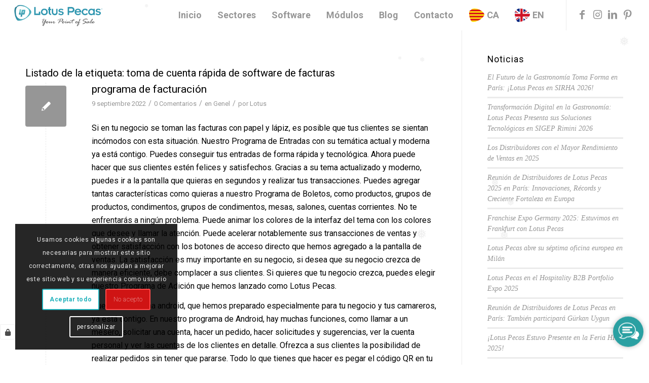

--- FILE ---
content_type: text/html; charset=UTF-8
request_url: https://lotuspecas.es/tag/toma-de-cuenta-rapida-de-software-de-facturas/
body_size: 41067
content:
<!DOCTYPE html>
<html lang="es" class="html_stretched responsive av-preloader-disabled  html_header_top html_logo_left html_main_nav_header html_menu_right html_custom html_header_sticky html_header_shrinking_disabled html_mobile_menu_tablet html_header_searchicon_disabled html_content_align_center html_header_unstick_top_disabled html_header_stretch html_minimal_header html_av-submenu-hidden html_av-submenu-display-click html_av-overlay-side html_av-overlay-side-classic html_av-submenu-noclone html_entry_id_2975 av-cookies-consent-show-message-bar av-cookies-cookie-consent-enabled av-cookies-can-opt-out av-cookies-user-silent-accept avia-cookie-check-browser-settings av-no-preview av-default-lightbox html_text_menu_active av-mobile-menu-switch-default">
<head>
<meta charset="UTF-8" />


<!-- mobile setting -->
<meta name="viewport" content="width=device-width, initial-scale=1">

<!-- Scripts/CSS and wp_head hook -->
<meta name='robots' content='index, follow, max-image-preview:large, max-snippet:-1, max-video-preview:-1' />

				<script type='text/javascript'>

				function avia_cookie_check_sessionStorage()
				{
					//	FF throws error when all cookies blocked !!
					var sessionBlocked = false;
					try
					{
						var test = sessionStorage.getItem( 'aviaCookieRefused' ) != null;
					}
					catch(e)
					{
						sessionBlocked = true;
					}

					var aviaCookieRefused = ! sessionBlocked ? sessionStorage.getItem( 'aviaCookieRefused' ) : null;

					var html = document.getElementsByTagName('html')[0];

					/**
					 * Set a class to avoid calls to sessionStorage
					 */
					if( sessionBlocked || aviaCookieRefused )
					{
						if( html.className.indexOf('av-cookies-session-refused') < 0 )
						{
							html.className += ' av-cookies-session-refused';
						}
					}

					if( sessionBlocked || aviaCookieRefused || document.cookie.match(/aviaCookieConsent/) )
					{
						if( html.className.indexOf('av-cookies-user-silent-accept') >= 0 )
						{
							 html.className = html.className.replace(/\bav-cookies-user-silent-accept\b/g, '');
						}
					}
				}

				avia_cookie_check_sessionStorage();

			</script>
			
	<!-- This site is optimized with the Yoast SEO plugin v26.7 - https://yoast.com/wordpress/plugins/seo/ -->
	<title>toma de cuenta rápida de software de facturas arşivleri - Lotus Pecas</title>
	<link rel="canonical" href="https://lotuspecas.es/tag/toma-de-cuenta-rapida-de-software-de-facturas/" />
	<meta property="og:locale" content="es_ES" />
	<meta property="og:type" content="article" />
	<meta property="og:title" content="toma de cuenta rápida de software de facturas arşivleri - Lotus Pecas" />
	<meta property="og:url" content="https://lotuspecas.es/tag/toma-de-cuenta-rapida-de-software-de-facturas/" />
	<meta property="og:site_name" content="Lotus Pecas" />
	<meta name="twitter:card" content="summary_large_image" />
	<script type="application/ld+json" class="yoast-schema-graph">{"@context":"https://schema.org","@graph":[{"@type":"CollectionPage","@id":"https://lotuspecas.es/tag/toma-de-cuenta-rapida-de-software-de-facturas/","url":"https://lotuspecas.es/tag/toma-de-cuenta-rapida-de-software-de-facturas/","name":"toma de cuenta rápida de software de facturas arşivleri - Lotus Pecas","isPartOf":{"@id":"https://lotuspecas.es/#website"},"breadcrumb":{"@id":"https://lotuspecas.es/tag/toma-de-cuenta-rapida-de-software-de-facturas/#breadcrumb"},"inLanguage":"es"},{"@type":"BreadcrumbList","@id":"https://lotuspecas.es/tag/toma-de-cuenta-rapida-de-software-de-facturas/#breadcrumb","itemListElement":[{"@type":"ListItem","position":1,"name":"Anasayfa","item":"https://lotuspecas.es/inicio/"},{"@type":"ListItem","position":2,"name":"toma de cuenta rápida de software de facturas"}]},{"@type":"WebSite","@id":"https://lotuspecas.es/#website","url":"https://lotuspecas.es/","name":"Lotus Pecas","description":"","publisher":{"@id":"https://lotuspecas.es/#organization"},"potentialAction":[{"@type":"SearchAction","target":{"@type":"EntryPoint","urlTemplate":"https://lotuspecas.es/?s={search_term_string}"},"query-input":{"@type":"PropertyValueSpecification","valueRequired":true,"valueName":"search_term_string"}}],"inLanguage":"es"},{"@type":"Organization","@id":"https://lotuspecas.es/#organization","name":"Lotus Pecas","url":"https://lotuspecas.es/","logo":{"@type":"ImageObject","inLanguage":"es","@id":"https://lotuspecas.es/#/schema/logo/image/","url":"https://lotuspecas.es/wp-content/uploads/2021/09/lotus-new-logo.png","contentUrl":"https://lotuspecas.es/wp-content/uploads/2021/09/lotus-new-logo.png","width":300,"height":100,"caption":"Lotus Pecas"},"image":{"@id":"https://lotuspecas.es/#/schema/logo/image/"}}]}</script>
	<!-- / Yoast SEO plugin. -->


<link rel='dns-prefetch' href='//stats.wp.com' />
<link rel='preconnect' href='//i0.wp.com' />
<link rel='preconnect' href='//c0.wp.com' />
<link rel="alternate" type="application/rss+xml" title="Lotus Pecas &raquo; Feed" href="https://lotuspecas.es/feed/" />
<link rel="alternate" type="application/rss+xml" title="Lotus Pecas &raquo; Feed de los comentarios" href="https://lotuspecas.es/comments/feed/" />
<link rel="alternate" type="application/rss+xml" title="Lotus Pecas &raquo; Etiqueta toma de cuenta rápida de software de facturas del feed" href="https://lotuspecas.es/tag/toma-de-cuenta-rapida-de-software-de-facturas/feed/" />

<!-- google webfont font replacement -->

			<script type='text/javascript'>

				(function() {

					/*	check if webfonts are disabled by user setting via cookie - or user must opt in.	*/
					var html = document.getElementsByTagName('html')[0];
					var cookie_check = html.className.indexOf('av-cookies-needs-opt-in') >= 0 || html.className.indexOf('av-cookies-can-opt-out') >= 0;
					var allow_continue = true;
					var silent_accept_cookie = html.className.indexOf('av-cookies-user-silent-accept') >= 0;

					if( cookie_check && ! silent_accept_cookie )
					{
						if( ! document.cookie.match(/aviaCookieConsent/) || html.className.indexOf('av-cookies-session-refused') >= 0 )
						{
							allow_continue = false;
						}
						else
						{
							if( ! document.cookie.match(/aviaPrivacyRefuseCookiesHideBar/) )
							{
								allow_continue = false;
							}
							else if( ! document.cookie.match(/aviaPrivacyEssentialCookiesEnabled/) )
							{
								allow_continue = false;
							}
							else if( document.cookie.match(/aviaPrivacyGoogleWebfontsDisabled/) )
							{
								allow_continue = false;
							}
						}
					}

					if( allow_continue )
					{
						var f = document.createElement('link');

						f.type 	= 'text/css';
						f.rel 	= 'stylesheet';
						f.href 	= '//fonts.googleapis.com/css?family=Roboto:100,400,700&display=auto';
						f.id 	= 'avia-google-webfont';

						document.getElementsByTagName('head')[0].appendChild(f);
					}
				})();

			</script>
			<style id='wp-img-auto-sizes-contain-inline-css' type='text/css'>
img:is([sizes=auto i],[sizes^="auto," i]){contain-intrinsic-size:3000px 1500px}
/*# sourceURL=wp-img-auto-sizes-contain-inline-css */
</style>
<style id='wp-emoji-styles-inline-css' type='text/css'>

	img.wp-smiley, img.emoji {
		display: inline !important;
		border: none !important;
		box-shadow: none !important;
		height: 1em !important;
		width: 1em !important;
		margin: 0 0.07em !important;
		vertical-align: -0.1em !important;
		background: none !important;
		padding: 0 !important;
	}
/*# sourceURL=wp-emoji-styles-inline-css */
</style>
<style id='wp-block-library-inline-css' type='text/css'>
:root{--wp-block-synced-color:#7a00df;--wp-block-synced-color--rgb:122,0,223;--wp-bound-block-color:var(--wp-block-synced-color);--wp-editor-canvas-background:#ddd;--wp-admin-theme-color:#007cba;--wp-admin-theme-color--rgb:0,124,186;--wp-admin-theme-color-darker-10:#006ba1;--wp-admin-theme-color-darker-10--rgb:0,107,160.5;--wp-admin-theme-color-darker-20:#005a87;--wp-admin-theme-color-darker-20--rgb:0,90,135;--wp-admin-border-width-focus:2px}@media (min-resolution:192dpi){:root{--wp-admin-border-width-focus:1.5px}}.wp-element-button{cursor:pointer}:root .has-very-light-gray-background-color{background-color:#eee}:root .has-very-dark-gray-background-color{background-color:#313131}:root .has-very-light-gray-color{color:#eee}:root .has-very-dark-gray-color{color:#313131}:root .has-vivid-green-cyan-to-vivid-cyan-blue-gradient-background{background:linear-gradient(135deg,#00d084,#0693e3)}:root .has-purple-crush-gradient-background{background:linear-gradient(135deg,#34e2e4,#4721fb 50%,#ab1dfe)}:root .has-hazy-dawn-gradient-background{background:linear-gradient(135deg,#faaca8,#dad0ec)}:root .has-subdued-olive-gradient-background{background:linear-gradient(135deg,#fafae1,#67a671)}:root .has-atomic-cream-gradient-background{background:linear-gradient(135deg,#fdd79a,#004a59)}:root .has-nightshade-gradient-background{background:linear-gradient(135deg,#330968,#31cdcf)}:root .has-midnight-gradient-background{background:linear-gradient(135deg,#020381,#2874fc)}:root{--wp--preset--font-size--normal:16px;--wp--preset--font-size--huge:42px}.has-regular-font-size{font-size:1em}.has-larger-font-size{font-size:2.625em}.has-normal-font-size{font-size:var(--wp--preset--font-size--normal)}.has-huge-font-size{font-size:var(--wp--preset--font-size--huge)}.has-text-align-center{text-align:center}.has-text-align-left{text-align:left}.has-text-align-right{text-align:right}.has-fit-text{white-space:nowrap!important}#end-resizable-editor-section{display:none}.aligncenter{clear:both}.items-justified-left{justify-content:flex-start}.items-justified-center{justify-content:center}.items-justified-right{justify-content:flex-end}.items-justified-space-between{justify-content:space-between}.screen-reader-text{border:0;clip-path:inset(50%);height:1px;margin:-1px;overflow:hidden;padding:0;position:absolute;width:1px;word-wrap:normal!important}.screen-reader-text:focus{background-color:#ddd;clip-path:none;color:#444;display:block;font-size:1em;height:auto;left:5px;line-height:normal;padding:15px 23px 14px;text-decoration:none;top:5px;width:auto;z-index:100000}html :where(.has-border-color){border-style:solid}html :where([style*=border-top-color]){border-top-style:solid}html :where([style*=border-right-color]){border-right-style:solid}html :where([style*=border-bottom-color]){border-bottom-style:solid}html :where([style*=border-left-color]){border-left-style:solid}html :where([style*=border-width]){border-style:solid}html :where([style*=border-top-width]){border-top-style:solid}html :where([style*=border-right-width]){border-right-style:solid}html :where([style*=border-bottom-width]){border-bottom-style:solid}html :where([style*=border-left-width]){border-left-style:solid}html :where(img[class*=wp-image-]){height:auto;max-width:100%}:where(figure){margin:0 0 1em}html :where(.is-position-sticky){--wp-admin--admin-bar--position-offset:var(--wp-admin--admin-bar--height,0px)}@media screen and (max-width:600px){html :where(.is-position-sticky){--wp-admin--admin-bar--position-offset:0px}}

/*# sourceURL=wp-block-library-inline-css */
</style><style id='global-styles-inline-css' type='text/css'>
:root{--wp--preset--aspect-ratio--square: 1;--wp--preset--aspect-ratio--4-3: 4/3;--wp--preset--aspect-ratio--3-4: 3/4;--wp--preset--aspect-ratio--3-2: 3/2;--wp--preset--aspect-ratio--2-3: 2/3;--wp--preset--aspect-ratio--16-9: 16/9;--wp--preset--aspect-ratio--9-16: 9/16;--wp--preset--color--black: #000000;--wp--preset--color--cyan-bluish-gray: #abb8c3;--wp--preset--color--white: #ffffff;--wp--preset--color--pale-pink: #f78da7;--wp--preset--color--vivid-red: #cf2e2e;--wp--preset--color--luminous-vivid-orange: #ff6900;--wp--preset--color--luminous-vivid-amber: #fcb900;--wp--preset--color--light-green-cyan: #7bdcb5;--wp--preset--color--vivid-green-cyan: #00d084;--wp--preset--color--pale-cyan-blue: #8ed1fc;--wp--preset--color--vivid-cyan-blue: #0693e3;--wp--preset--color--vivid-purple: #9b51e0;--wp--preset--color--metallic-red: #b02b2c;--wp--preset--color--maximum-yellow-red: #edae44;--wp--preset--color--yellow-sun: #eeee22;--wp--preset--color--palm-leaf: #83a846;--wp--preset--color--aero: #7bb0e7;--wp--preset--color--old-lavender: #745f7e;--wp--preset--color--steel-teal: #5f8789;--wp--preset--color--raspberry-pink: #d65799;--wp--preset--color--medium-turquoise: #4ecac2;--wp--preset--gradient--vivid-cyan-blue-to-vivid-purple: linear-gradient(135deg,rgb(6,147,227) 0%,rgb(155,81,224) 100%);--wp--preset--gradient--light-green-cyan-to-vivid-green-cyan: linear-gradient(135deg,rgb(122,220,180) 0%,rgb(0,208,130) 100%);--wp--preset--gradient--luminous-vivid-amber-to-luminous-vivid-orange: linear-gradient(135deg,rgb(252,185,0) 0%,rgb(255,105,0) 100%);--wp--preset--gradient--luminous-vivid-orange-to-vivid-red: linear-gradient(135deg,rgb(255,105,0) 0%,rgb(207,46,46) 100%);--wp--preset--gradient--very-light-gray-to-cyan-bluish-gray: linear-gradient(135deg,rgb(238,238,238) 0%,rgb(169,184,195) 100%);--wp--preset--gradient--cool-to-warm-spectrum: linear-gradient(135deg,rgb(74,234,220) 0%,rgb(151,120,209) 20%,rgb(207,42,186) 40%,rgb(238,44,130) 60%,rgb(251,105,98) 80%,rgb(254,248,76) 100%);--wp--preset--gradient--blush-light-purple: linear-gradient(135deg,rgb(255,206,236) 0%,rgb(152,150,240) 100%);--wp--preset--gradient--blush-bordeaux: linear-gradient(135deg,rgb(254,205,165) 0%,rgb(254,45,45) 50%,rgb(107,0,62) 100%);--wp--preset--gradient--luminous-dusk: linear-gradient(135deg,rgb(255,203,112) 0%,rgb(199,81,192) 50%,rgb(65,88,208) 100%);--wp--preset--gradient--pale-ocean: linear-gradient(135deg,rgb(255,245,203) 0%,rgb(182,227,212) 50%,rgb(51,167,181) 100%);--wp--preset--gradient--electric-grass: linear-gradient(135deg,rgb(202,248,128) 0%,rgb(113,206,126) 100%);--wp--preset--gradient--midnight: linear-gradient(135deg,rgb(2,3,129) 0%,rgb(40,116,252) 100%);--wp--preset--font-size--small: 1rem;--wp--preset--font-size--medium: 1.125rem;--wp--preset--font-size--large: 1.75rem;--wp--preset--font-size--x-large: clamp(1.75rem, 3vw, 2.25rem);--wp--preset--spacing--20: 0.44rem;--wp--preset--spacing--30: 0.67rem;--wp--preset--spacing--40: 1rem;--wp--preset--spacing--50: 1.5rem;--wp--preset--spacing--60: 2.25rem;--wp--preset--spacing--70: 3.38rem;--wp--preset--spacing--80: 5.06rem;--wp--preset--shadow--natural: 6px 6px 9px rgba(0, 0, 0, 0.2);--wp--preset--shadow--deep: 12px 12px 50px rgba(0, 0, 0, 0.4);--wp--preset--shadow--sharp: 6px 6px 0px rgba(0, 0, 0, 0.2);--wp--preset--shadow--outlined: 6px 6px 0px -3px rgb(255, 255, 255), 6px 6px rgb(0, 0, 0);--wp--preset--shadow--crisp: 6px 6px 0px rgb(0, 0, 0);}:root { --wp--style--global--content-size: 800px;--wp--style--global--wide-size: 1130px; }:where(body) { margin: 0; }.wp-site-blocks > .alignleft { float: left; margin-right: 2em; }.wp-site-blocks > .alignright { float: right; margin-left: 2em; }.wp-site-blocks > .aligncenter { justify-content: center; margin-left: auto; margin-right: auto; }:where(.is-layout-flex){gap: 0.5em;}:where(.is-layout-grid){gap: 0.5em;}.is-layout-flow > .alignleft{float: left;margin-inline-start: 0;margin-inline-end: 2em;}.is-layout-flow > .alignright{float: right;margin-inline-start: 2em;margin-inline-end: 0;}.is-layout-flow > .aligncenter{margin-left: auto !important;margin-right: auto !important;}.is-layout-constrained > .alignleft{float: left;margin-inline-start: 0;margin-inline-end: 2em;}.is-layout-constrained > .alignright{float: right;margin-inline-start: 2em;margin-inline-end: 0;}.is-layout-constrained > .aligncenter{margin-left: auto !important;margin-right: auto !important;}.is-layout-constrained > :where(:not(.alignleft):not(.alignright):not(.alignfull)){max-width: var(--wp--style--global--content-size);margin-left: auto !important;margin-right: auto !important;}.is-layout-constrained > .alignwide{max-width: var(--wp--style--global--wide-size);}body .is-layout-flex{display: flex;}.is-layout-flex{flex-wrap: wrap;align-items: center;}.is-layout-flex > :is(*, div){margin: 0;}body .is-layout-grid{display: grid;}.is-layout-grid > :is(*, div){margin: 0;}body{padding-top: 0px;padding-right: 0px;padding-bottom: 0px;padding-left: 0px;}a:where(:not(.wp-element-button)){text-decoration: underline;}:root :where(.wp-element-button, .wp-block-button__link){background-color: #32373c;border-width: 0;color: #fff;font-family: inherit;font-size: inherit;font-style: inherit;font-weight: inherit;letter-spacing: inherit;line-height: inherit;padding-top: calc(0.667em + 2px);padding-right: calc(1.333em + 2px);padding-bottom: calc(0.667em + 2px);padding-left: calc(1.333em + 2px);text-decoration: none;text-transform: inherit;}.has-black-color{color: var(--wp--preset--color--black) !important;}.has-cyan-bluish-gray-color{color: var(--wp--preset--color--cyan-bluish-gray) !important;}.has-white-color{color: var(--wp--preset--color--white) !important;}.has-pale-pink-color{color: var(--wp--preset--color--pale-pink) !important;}.has-vivid-red-color{color: var(--wp--preset--color--vivid-red) !important;}.has-luminous-vivid-orange-color{color: var(--wp--preset--color--luminous-vivid-orange) !important;}.has-luminous-vivid-amber-color{color: var(--wp--preset--color--luminous-vivid-amber) !important;}.has-light-green-cyan-color{color: var(--wp--preset--color--light-green-cyan) !important;}.has-vivid-green-cyan-color{color: var(--wp--preset--color--vivid-green-cyan) !important;}.has-pale-cyan-blue-color{color: var(--wp--preset--color--pale-cyan-blue) !important;}.has-vivid-cyan-blue-color{color: var(--wp--preset--color--vivid-cyan-blue) !important;}.has-vivid-purple-color{color: var(--wp--preset--color--vivid-purple) !important;}.has-metallic-red-color{color: var(--wp--preset--color--metallic-red) !important;}.has-maximum-yellow-red-color{color: var(--wp--preset--color--maximum-yellow-red) !important;}.has-yellow-sun-color{color: var(--wp--preset--color--yellow-sun) !important;}.has-palm-leaf-color{color: var(--wp--preset--color--palm-leaf) !important;}.has-aero-color{color: var(--wp--preset--color--aero) !important;}.has-old-lavender-color{color: var(--wp--preset--color--old-lavender) !important;}.has-steel-teal-color{color: var(--wp--preset--color--steel-teal) !important;}.has-raspberry-pink-color{color: var(--wp--preset--color--raspberry-pink) !important;}.has-medium-turquoise-color{color: var(--wp--preset--color--medium-turquoise) !important;}.has-black-background-color{background-color: var(--wp--preset--color--black) !important;}.has-cyan-bluish-gray-background-color{background-color: var(--wp--preset--color--cyan-bluish-gray) !important;}.has-white-background-color{background-color: var(--wp--preset--color--white) !important;}.has-pale-pink-background-color{background-color: var(--wp--preset--color--pale-pink) !important;}.has-vivid-red-background-color{background-color: var(--wp--preset--color--vivid-red) !important;}.has-luminous-vivid-orange-background-color{background-color: var(--wp--preset--color--luminous-vivid-orange) !important;}.has-luminous-vivid-amber-background-color{background-color: var(--wp--preset--color--luminous-vivid-amber) !important;}.has-light-green-cyan-background-color{background-color: var(--wp--preset--color--light-green-cyan) !important;}.has-vivid-green-cyan-background-color{background-color: var(--wp--preset--color--vivid-green-cyan) !important;}.has-pale-cyan-blue-background-color{background-color: var(--wp--preset--color--pale-cyan-blue) !important;}.has-vivid-cyan-blue-background-color{background-color: var(--wp--preset--color--vivid-cyan-blue) !important;}.has-vivid-purple-background-color{background-color: var(--wp--preset--color--vivid-purple) !important;}.has-metallic-red-background-color{background-color: var(--wp--preset--color--metallic-red) !important;}.has-maximum-yellow-red-background-color{background-color: var(--wp--preset--color--maximum-yellow-red) !important;}.has-yellow-sun-background-color{background-color: var(--wp--preset--color--yellow-sun) !important;}.has-palm-leaf-background-color{background-color: var(--wp--preset--color--palm-leaf) !important;}.has-aero-background-color{background-color: var(--wp--preset--color--aero) !important;}.has-old-lavender-background-color{background-color: var(--wp--preset--color--old-lavender) !important;}.has-steel-teal-background-color{background-color: var(--wp--preset--color--steel-teal) !important;}.has-raspberry-pink-background-color{background-color: var(--wp--preset--color--raspberry-pink) !important;}.has-medium-turquoise-background-color{background-color: var(--wp--preset--color--medium-turquoise) !important;}.has-black-border-color{border-color: var(--wp--preset--color--black) !important;}.has-cyan-bluish-gray-border-color{border-color: var(--wp--preset--color--cyan-bluish-gray) !important;}.has-white-border-color{border-color: var(--wp--preset--color--white) !important;}.has-pale-pink-border-color{border-color: var(--wp--preset--color--pale-pink) !important;}.has-vivid-red-border-color{border-color: var(--wp--preset--color--vivid-red) !important;}.has-luminous-vivid-orange-border-color{border-color: var(--wp--preset--color--luminous-vivid-orange) !important;}.has-luminous-vivid-amber-border-color{border-color: var(--wp--preset--color--luminous-vivid-amber) !important;}.has-light-green-cyan-border-color{border-color: var(--wp--preset--color--light-green-cyan) !important;}.has-vivid-green-cyan-border-color{border-color: var(--wp--preset--color--vivid-green-cyan) !important;}.has-pale-cyan-blue-border-color{border-color: var(--wp--preset--color--pale-cyan-blue) !important;}.has-vivid-cyan-blue-border-color{border-color: var(--wp--preset--color--vivid-cyan-blue) !important;}.has-vivid-purple-border-color{border-color: var(--wp--preset--color--vivid-purple) !important;}.has-metallic-red-border-color{border-color: var(--wp--preset--color--metallic-red) !important;}.has-maximum-yellow-red-border-color{border-color: var(--wp--preset--color--maximum-yellow-red) !important;}.has-yellow-sun-border-color{border-color: var(--wp--preset--color--yellow-sun) !important;}.has-palm-leaf-border-color{border-color: var(--wp--preset--color--palm-leaf) !important;}.has-aero-border-color{border-color: var(--wp--preset--color--aero) !important;}.has-old-lavender-border-color{border-color: var(--wp--preset--color--old-lavender) !important;}.has-steel-teal-border-color{border-color: var(--wp--preset--color--steel-teal) !important;}.has-raspberry-pink-border-color{border-color: var(--wp--preset--color--raspberry-pink) !important;}.has-medium-turquoise-border-color{border-color: var(--wp--preset--color--medium-turquoise) !important;}.has-vivid-cyan-blue-to-vivid-purple-gradient-background{background: var(--wp--preset--gradient--vivid-cyan-blue-to-vivid-purple) !important;}.has-light-green-cyan-to-vivid-green-cyan-gradient-background{background: var(--wp--preset--gradient--light-green-cyan-to-vivid-green-cyan) !important;}.has-luminous-vivid-amber-to-luminous-vivid-orange-gradient-background{background: var(--wp--preset--gradient--luminous-vivid-amber-to-luminous-vivid-orange) !important;}.has-luminous-vivid-orange-to-vivid-red-gradient-background{background: var(--wp--preset--gradient--luminous-vivid-orange-to-vivid-red) !important;}.has-very-light-gray-to-cyan-bluish-gray-gradient-background{background: var(--wp--preset--gradient--very-light-gray-to-cyan-bluish-gray) !important;}.has-cool-to-warm-spectrum-gradient-background{background: var(--wp--preset--gradient--cool-to-warm-spectrum) !important;}.has-blush-light-purple-gradient-background{background: var(--wp--preset--gradient--blush-light-purple) !important;}.has-blush-bordeaux-gradient-background{background: var(--wp--preset--gradient--blush-bordeaux) !important;}.has-luminous-dusk-gradient-background{background: var(--wp--preset--gradient--luminous-dusk) !important;}.has-pale-ocean-gradient-background{background: var(--wp--preset--gradient--pale-ocean) !important;}.has-electric-grass-gradient-background{background: var(--wp--preset--gradient--electric-grass) !important;}.has-midnight-gradient-background{background: var(--wp--preset--gradient--midnight) !important;}.has-small-font-size{font-size: var(--wp--preset--font-size--small) !important;}.has-medium-font-size{font-size: var(--wp--preset--font-size--medium) !important;}.has-large-font-size{font-size: var(--wp--preset--font-size--large) !important;}.has-x-large-font-size{font-size: var(--wp--preset--font-size--x-large) !important;}
/*# sourceURL=global-styles-inline-css */
</style>

<link rel='stylesheet' id='wp-components-css' href='https://c0.wp.com/c/6.9/wp-includes/css/dist/components/style.min.css' type='text/css' media='all' />
<link rel='stylesheet' id='wp-preferences-css' href='https://c0.wp.com/c/6.9/wp-includes/css/dist/preferences/style.min.css' type='text/css' media='all' />
<link rel='stylesheet' id='wp-block-editor-css' href='https://c0.wp.com/c/6.9/wp-includes/css/dist/block-editor/style.min.css' type='text/css' media='all' />
<link rel='stylesheet' id='popup-maker-block-library-style-css' href='https://lotuspecas.es/wp-content/plugins/popup-maker/dist/packages/block-library-style.css?ver=dbea705cfafe089d65f1' type='text/css' media='all' />
<link rel='stylesheet' id='contact-form-7-css' href='https://lotuspecas.es/wp-content/plugins/contact-form-7/includes/css/styles.css?ver=6.1.4' type='text/css' media='all' />
<link rel='stylesheet' id='wp-snow-effect-css' href='https://lotuspecas.es/wp-content/plugins/wp-snow-effect/public/css/wp-snow-effect-public.css?ver=1.0.0' type='text/css' media='all' />
<link rel='stylesheet' id='mediaelement-css' href='https://c0.wp.com/c/6.9/wp-includes/js/mediaelement/mediaelementplayer-legacy.min.css' type='text/css' media='all' />
<link rel='stylesheet' id='wp-mediaelement-css' href='https://c0.wp.com/c/6.9/wp-includes/js/mediaelement/wp-mediaelement.min.css' type='text/css' media='all' />
<link rel='stylesheet' id='popup-maker-site-css' href='//lotuspecas.es/wp-content/uploads/pum/pum-site-styles.css?generated=1766040544&#038;ver=1.21.5' type='text/css' media='all' />
<link rel='stylesheet' id='avia-merged-styles-css' href='https://lotuspecas.es/wp-content/uploads/dynamic_avia/avia-merged-styles-a3bd60468583bffd7183024d85565a47---695fb06789a7f.css' type='text/css' media='all' />
<script type="text/javascript" src="https://c0.wp.com/c/6.9/wp-includes/js/jquery/jquery.min.js" id="jquery-core-js"></script>
<script type="text/javascript" src="https://c0.wp.com/c/6.9/wp-includes/js/jquery/jquery-migrate.min.js" id="jquery-migrate-js"></script>
<link rel="https://api.w.org/" href="https://lotuspecas.es/wp-json/" /><link rel="alternate" title="JSON" type="application/json" href="https://lotuspecas.es/wp-json/wp/v2/tags/537" /><link rel="EditURI" type="application/rsd+xml" title="RSD" href="https://lotuspecas.es/xmlrpc.php?rsd" />
<meta name="generator" content="WordPress 6.9" />
	<style>img#wpstats{display:none}</style>
		<link rel="profile" href="http://gmpg.org/xfn/11" />
<link rel="alternate" type="application/rss+xml" title="Lotus Pecas RSS2 Feed" href="https://lotuspecas.es/feed/" />
<link rel="pingback" href="https://lotuspecas.es/xmlrpc.php" />

<style type='text/css' media='screen'>
 #top #header_main > .container, #top #header_main > .container .main_menu  .av-main-nav > li > a, #top #header_main #menu-item-shop .cart_dropdown_link{ height:60px; line-height: 60px; }
 .html_top_nav_header .av-logo-container{ height:60px;  }
 .html_header_top.html_header_sticky #top #wrap_all #main{ padding-top:58px; } 
</style>
<!--[if lt IE 9]><script src="https://lotuspecas.es/wp-content/themes/enfold/js/html5shiv.js"></script><![endif]-->
<link rel="icon" href="https://lotuspecas.de/wp-content/uploads/2021/09/lp-favicon.png" type="image/png">

<!-- To speed up the rendering and to display the site as fast as possible to the user we include some styles and scripts for above the fold content inline -->
<script type="text/javascript">'use strict';var avia_is_mobile=!1;if(/Android|webOS|iPhone|iPad|iPod|BlackBerry|IEMobile|Opera Mini/i.test(navigator.userAgent)&&'ontouchstart' in document.documentElement){avia_is_mobile=!0;document.documentElement.className+=' avia_mobile '}
else{document.documentElement.className+=' avia_desktop '};document.documentElement.className+=' js_active ';(function(){var e=['-webkit-','-moz-','-ms-',''],n='',o=!1,a=!1;for(var t in e){if(e[t]+'transform' in document.documentElement.style){o=!0;n=e[t]+'transform'};if(e[t]+'perspective' in document.documentElement.style){a=!0}};if(o){document.documentElement.className+=' avia_transform '};if(a){document.documentElement.className+=' avia_transform3d '};if(typeof document.getElementsByClassName=='function'&&typeof document.documentElement.getBoundingClientRect=='function'&&avia_is_mobile==!1){if(n&&window.innerHeight>0){setTimeout(function(){var e=0,o={},a=0,t=document.getElementsByClassName('av-parallax'),i=window.pageYOffset||document.documentElement.scrollTop;for(e=0;e<t.length;e++){t[e].style.top='0px';o=t[e].getBoundingClientRect();a=Math.ceil((window.innerHeight+i-o.top)*0.3);t[e].style[n]='translate(0px, '+a+'px)';t[e].style.top='auto';t[e].className+=' enabled-parallax '}},50)}}})();</script>		<style type="text/css" id="wp-custom-css">
			@media only screen and (max-width: 1010px) {.av-main-nav > li.menu-item-avia-special {
    display: block;
}
.av-main-nav > li {
    display: none;
}}



@media only screen and (max-width: 1100px) {
	.whats img{
		display:none;
	}
}


.whats img{
	position: fixed;
	z-index: 1111;
  width: 50px;
  height: 50px;  
  right: 48px;
  top: 80%;
}		</style>
		<style type='text/css'>
@font-face {font-family: 'entypo-fontello'; font-weight: normal; font-style: normal; font-display: auto;
src: url('https://lotuspecas.es/wp-content/themes/enfold/config-templatebuilder/avia-template-builder/assets/fonts/entypo-fontello.woff2') format('woff2'),
url('https://lotuspecas.es/wp-content/themes/enfold/config-templatebuilder/avia-template-builder/assets/fonts/entypo-fontello.woff') format('woff'),
url('https://lotuspecas.es/wp-content/themes/enfold/config-templatebuilder/avia-template-builder/assets/fonts/entypo-fontello.ttf') format('truetype'),
url('https://lotuspecas.es/wp-content/themes/enfold/config-templatebuilder/avia-template-builder/assets/fonts/entypo-fontello.svg#entypo-fontello') format('svg'),
url('https://lotuspecas.es/wp-content/themes/enfold/config-templatebuilder/avia-template-builder/assets/fonts/entypo-fontello.eot'),
url('https://lotuspecas.es/wp-content/themes/enfold/config-templatebuilder/avia-template-builder/assets/fonts/entypo-fontello.eot?#iefix') format('embedded-opentype');
} #top .avia-font-entypo-fontello, body .avia-font-entypo-fontello, html body [data-av_iconfont='entypo-fontello']:before{ font-family: 'entypo-fontello'; }

@font-face {font-family: 'fontello'; font-weight: normal; font-style: normal; font-display: auto;
src: url('https://lotuspecas.es/wp-content/uploads/avia_fonts/fontello/fontello.woff2') format('woff2'),
url('https://lotuspecas.es/wp-content/uploads/avia_fonts/fontello/fontello.woff') format('woff'),
url('https://lotuspecas.es/wp-content/uploads/avia_fonts/fontello/fontello.ttf') format('truetype'),
url('https://lotuspecas.es/wp-content/uploads/avia_fonts/fontello/fontello.svg#fontello') format('svg'),
url('https://lotuspecas.es/wp-content/uploads/avia_fonts/fontello/fontello.eot'),
url('https://lotuspecas.es/wp-content/uploads/avia_fonts/fontello/fontello.eot?#iefix') format('embedded-opentype');
} #top .avia-font-fontello, body .avia-font-fontello, html body [data-av_iconfont='fontello']:before{ font-family: 'fontello'; }
</style>

<!--
Debugging Info for Theme support: 

Theme: Enfold
Version: 5.1.2
Installed: enfold
AviaFramework Version: 5.0
AviaBuilder Version: 4.8
aviaElementManager Version: 1.0.1
ML:2048-PU:132-PLA:10
WP:6.9
Compress: CSS:all theme files - JS:all theme files
Updates: disabled
PLAu:10
-->
</head>

<body id="top" class="archive tag tag-toma-de-cuenta-rapida-de-software-de-facturas tag-537 wp-theme-enfold stretched rtl_columns av-curtain-numeric roboto  avia-responsive-images-support" itemscope="itemscope" itemtype="https://schema.org/WebPage" >

	
	<div id='wrap_all'>

	
<header id='header' class='all_colors header_color light_bg_color  av_header_top av_logo_left av_main_nav_header av_menu_right av_custom av_header_sticky av_header_shrinking_disabled av_header_stretch av_mobile_menu_tablet av_header_searchicon_disabled av_header_unstick_top_disabled av_minimal_header av_bottom_nav_disabled  av_alternate_logo_active av_header_border_disabled'  role="banner" itemscope="itemscope" itemtype="https://schema.org/WPHeader" >

		<div  id='header_main' class='container_wrap container_wrap_logo'>

        <div class='container av-logo-container'><div class='inner-container'><span class='logo avia-standard-logo'><a href='https://lotuspecas.es/' class=''><img src="https://lotuspecas.es/wp-content/uploads/2025/12/logo2026weblogov2-1030x344.png" height="100" width="300" alt='Lotus Pecas' title='' /></a></span><nav class='main_menu' data-selectname='Selecciona una página'  role="navigation" itemscope="itemscope" itemtype="https://schema.org/SiteNavigationElement" ><div class="avia-menu av-main-nav-wrap av_menu_icon_beside"><ul role="menu" class="menu av-main-nav" id="avia-menu"><li role="menuitem" id="menu-item-3221" class="menu-item menu-item-type-post_type menu-item-object-page menu-item-home menu-item-top-level menu-item-top-level-1"><a href="https://lotuspecas.es/" itemprop="url" tabindex="0"><span class="avia-bullet"></span><span class="avia-menu-text">Inicio</span><span class="avia-menu-fx"><span class="avia-arrow-wrap"><span class="avia-arrow"></span></span></span></a></li>
<li role="menuitem" id="menu-item-518" class="menu-item menu-item-type-post_type menu-item-object-page menu-item-has-children menu-item-mega-parent  menu-item-top-level menu-item-top-level-2"><a href="https://lotuspecas.es/sectores/" itemprop="url" tabindex="0"><span class="avia-bullet"></span><span class="avia-menu-text">Sectores</span><span class="avia-menu-fx"><span class="avia-arrow-wrap"><span class="avia-arrow"></span></span></span></a>
<div class='avia_mega_div avia_mega5 twelve units'>

<ul class="sub-menu">
	<li role="menuitem" id="menu-item-549" class="menu-item menu-item-type-custom menu-item-object-custom menu-item-has-children avia_mega_menu_columns_5 three units  avia_mega_menu_columns_first"><span class='mega_menu_title heading-color av-special-font'><p style="color: #50b1bf">Gastronomía</p></span>
	<ul class="sub-menu">
		<li role="menuitem" id="menu-item-519" class="menu-item menu-item-type-post_type menu-item-object-page"><a href="https://lotuspecas.es/sectores/pizzeria-kassensoftware/" itemprop="url" tabindex="0"><span class="avia-bullet"></span><span class="avia-menu-text">Pizzería</span></a></li>
		<li role="menuitem" id="menu-item-521" class="menu-item menu-item-type-post_type menu-item-object-page"><a href="https://lotuspecas.es/sectores/restaurant-kassensoftware/" itemprop="url" tabindex="0"><span class="avia-bullet"></span><span class="avia-menu-text">Restaurantes</span></a></li>
		<li role="menuitem" id="menu-item-527" class="menu-item menu-item-type-post_type menu-item-object-page"><a href="https://lotuspecas.es/sectores/panaderia-y-confiteria/" itemprop="url" tabindex="0"><span class="avia-bullet"></span><span class="avia-menu-text">Panadería y Confitería</span></a></li>
		<li role="menuitem" id="menu-item-528" class="menu-item menu-item-type-post_type menu-item-object-page"><a href="https://lotuspecas.es/sectores/tpv-cafeteria/" itemprop="url" tabindex="0"><span class="avia-bullet"></span><span class="avia-menu-text">Cafetería</span></a></li>
		<li role="menuitem" id="menu-item-529" class="menu-item menu-item-type-post_type menu-item-object-page"><a href="https://lotuspecas.es/sectores/tpv-comida-rapida/" itemprop="url" tabindex="0"><span class="avia-bullet"></span><span class="avia-menu-text">Comida rápida</span></a></li>
		<li role="menuitem" id="menu-item-531" class="menu-item menu-item-type-post_type menu-item-object-page"><a href="https://lotuspecas.es/sectores/tpv-heladeria/" itemprop="url" tabindex="0"><span class="avia-bullet"></span><span class="avia-menu-text">Heladerías</span></a></li>
		<li role="menuitem" id="menu-item-526" class="menu-item menu-item-type-post_type menu-item-object-page"><a href="https://lotuspecas.es/sectores/tpv-tetereria/" itemprop="url" tabindex="0"><span class="avia-bullet"></span><span class="avia-menu-text">Teterería</span></a></li>
	</ul>
</li>
	<li role="menuitem" id="menu-item-550" class="menu-item menu-item-type-custom menu-item-object-custom menu-item-has-children avia_mega_menu_columns_5 three units "><span class='mega_menu_title heading-color av-special-font'><p style="color: #50b1bf">Comercio al por menor </p></span>
	<ul class="sub-menu">
		<li role="menuitem" id="menu-item-524" class="menu-item menu-item-type-post_type menu-item-object-page"><a href="https://lotuspecas.es/sectores/tpv-charcuteria-y-carniceria/" itemprop="url" tabindex="0"><span class="avia-bullet"></span><span class="avia-menu-text">Charcutería y Carnicería</span></a></li>
		<li role="menuitem" id="menu-item-525" class="menu-item menu-item-type-post_type menu-item-object-page"><a href="https://lotuspecas.es/sectores/tpv-moda/" itemprop="url" tabindex="0"><span class="avia-bullet"></span><span class="avia-menu-text">Moda</span></a></li>
		<li role="menuitem" id="menu-item-532" class="menu-item menu-item-type-post_type menu-item-object-page"><a href="https://lotuspecas.es/sectores/tpv-tiendas-muebles/" itemprop="url" tabindex="0"><span class="avia-bullet"></span><span class="avia-menu-text">Tiendas de Muebles</span></a></li>
		<li role="menuitem" id="menu-item-533" class="menu-item menu-item-type-post_type menu-item-object-page"><a href="https://lotuspecas.es/sectores/tpv-supermercados/" itemprop="url" tabindex="0"><span class="avia-bullet"></span><span class="avia-menu-text">Supermercados</span></a></li>
		<li role="menuitem" id="menu-item-534" class="menu-item menu-item-type-post_type menu-item-object-page"><a href="https://lotuspecas.es/sectores/tpv-floristeria/" itemprop="url" tabindex="0"><span class="avia-bullet"></span><span class="avia-menu-text">Floristería</span></a></li>
		<li role="menuitem" id="menu-item-523" class="menu-item menu-item-type-post_type menu-item-object-page"><a href="https://lotuspecas.es/sectores/tpv-kiosko/" itemprop="url" tabindex="0"><span class="avia-bullet"></span><span class="avia-menu-text">Quiosco</span></a></li>
	</ul>
</li>
	<li role="menuitem" id="menu-item-552" class="menu-item menu-item-type-custom menu-item-object-custom menu-item-has-children avia_mega_menu_columns_5 three units "><span class='mega_menu_title heading-color av-special-font'><p style="color: #50b1bf">Comercio al por mayor</p></span>
	<ul class="sub-menu">
		<li role="menuitem" id="menu-item-520" class="menu-item menu-item-type-post_type menu-item-object-page"><a href="https://lotuspecas.es/sectores/gestion-de-mercancias/" itemprop="url" tabindex="0"><span class="avia-bullet"></span><span class="avia-menu-text">Gestión de Mercancías</span></a></li>
		<li role="menuitem" id="menu-item-583" class="menu-item menu-item-type-post_type menu-item-object-page"><a href="https://lotuspecas.es/sectores/al-por-mayor/" itemprop="url" tabindex="0"><span class="avia-bullet"></span><span class="avia-menu-text">Al por mayor</span></a></li>
	</ul>
</li>
	<li role="menuitem" id="menu-item-555" class="menu-item menu-item-type-custom menu-item-object-custom menu-item-has-children avia_mega_menu_columns_5 three units "><span class='mega_menu_title heading-color av-special-font'><p style="color: #50b1bf">Discotecas y Clubes  </p></span>
	<ul class="sub-menu">
		<li role="menuitem" id="menu-item-530" class="menu-item menu-item-type-post_type menu-item-object-page"><a href="https://lotuspecas.es/sectores/tpv-bolos/" itemprop="url" tabindex="0"><span class="avia-bullet"></span><span class="avia-menu-text">Centro de Bolos</span></a></li>
		<li role="menuitem" id="menu-item-535" class="menu-item menu-item-type-post_type menu-item-object-page"><a href="https://lotuspecas.es/sectores/tpv-shisha-bares/" itemprop="url" tabindex="0"><span class="avia-bullet"></span><span class="avia-menu-text">Shisha Bar</span></a></li>
		<li role="menuitem" id="menu-item-536" class="menu-item menu-item-type-post_type menu-item-object-page"><a href="https://lotuspecas.es/sectores/tpv-bares-discotecas/" itemprop="url" tabindex="0"><span class="avia-bullet"></span><span class="avia-menu-text">Discoteca</span></a></li>
		<li role="menuitem" id="menu-item-537" class="menu-item menu-item-type-post_type menu-item-object-page"><a href="https://lotuspecas.es/sectores/tpv-golfclub/" itemprop="url" tabindex="0"><span class="avia-bullet"></span><span class="avia-menu-text">Club de Golf</span></a></li>
		<li role="menuitem" id="menu-item-579" class="menu-item menu-item-type-post_type menu-item-object-page"><a href="https://lotuspecas.es/sectores/club-tenis/" itemprop="url" tabindex="0"><span class="avia-bullet"></span><span class="avia-menu-text">Club de Tenis</span></a></li>
		<li role="menuitem" id="menu-item-895" class="menu-item menu-item-type-post_type menu-item-object-page"><a href="https://lotuspecas.es/sectores/tpv-mundo-ninos/" itemprop="url" tabindex="0"><span class="avia-bullet"></span><span class="avia-menu-text">Parques Infantiles</span></a></li>
	</ul>
</li>
	<li role="menuitem" id="menu-item-560" class="menu-item menu-item-type-custom menu-item-object-custom menu-item-has-children avia_mega_menu_columns_5 three units avia_mega_menu_columns_last"><span class='mega_menu_title heading-color av-special-font'><p style="color: #50b1bf">Belleza </p></span>
	<ul class="sub-menu">
		<li role="menuitem" id="menu-item-582" class="menu-item menu-item-type-post_type menu-item-object-page"><a href="https://lotuspecas.es/sectores/tpv-gimnasio/" itemprop="url" tabindex="0"><span class="avia-bullet"></span><span class="avia-menu-text">Gimnasio</span></a></li>
		<li role="menuitem" id="menu-item-580" class="menu-item menu-item-type-post_type menu-item-object-page"><a href="https://lotuspecas.es/sectores/tpv-salon-de-masaje/" itemprop="url" tabindex="0"><span class="avia-bullet"></span><span class="avia-menu-text">Salón de Masaje</span></a></li>
		<li role="menuitem" id="menu-item-581" class="menu-item menu-item-type-post_type menu-item-object-page"><a href="https://lotuspecas.es/sectores/tpv-peluqeria-estetica/" itemprop="url" tabindex="0"><span class="avia-bullet"></span><span class="avia-menu-text">Salón de Belleza</span></a></li>
		<li role="menuitem" id="menu-item-522" class="menu-item menu-item-type-post_type menu-item-object-page"><a href="https://lotuspecas.es/sectores/friseure-und-kosmetikstudios/" itemprop="url" tabindex="0"><span class="avia-bullet"></span><span class="avia-menu-text">Peluquerias y Estéticas</span></a></li>
		<li role="menuitem" id="menu-item-578" class="menu-item menu-item-type-post_type menu-item-object-page"><a href="https://lotuspecas.es/sectores/tpv-centros-unas/" itemprop="url" tabindex="0"><span class="avia-bullet"></span><span class="avia-menu-text">Estudio de uñas</span></a></li>
		<li role="menuitem" id="menu-item-577" class="menu-item menu-item-type-post_type menu-item-object-page"><a href="https://lotuspecas.es/sectores/tpv-barberia/" itemprop="url" tabindex="0"><span class="avia-bullet"></span><span class="avia-menu-text">Barbería</span></a></li>
	</ul>
</li>
</ul>

</div>
</li>
<li role="menuitem" id="menu-item-471" class="menu-item menu-item-type-post_type menu-item-object-page menu-item-has-children menu-item-top-level menu-item-top-level-3"><a href="https://lotuspecas.es/software/" itemprop="url" tabindex="0"><span class="avia-bullet"></span><span class="avia-menu-text">Software</span><span class="avia-menu-fx"><span class="avia-arrow-wrap"><span class="avia-arrow"></span></span></span></a>


<ul class="sub-menu">
	<li role="menuitem" id="menu-item-238" class="menu-item menu-item-type-post_type menu-item-object-portfolio"><a href="https://lotuspecas.es/software/lotus-pecas-onset/" itemprop="url" tabindex="0"><span class="avia-bullet"></span><span class="avia-menu-text"><img id="softwarex" style="float:left;" src="https://lotuspecas.de/wp-content/uploads/2024/02/qr-menu-favicon.png" ><p class="softwarex">Onset</p></img></span></a></li>
	<li role="menuitem" id="menu-item-232" class="menu-item menu-item-type-post_type menu-item-object-portfolio"><a href="https://lotuspecas.es/software/lotus-pecas-alacarte/" itemprop="url" tabindex="0"><span class="avia-bullet"></span><span class="avia-menu-text"><img id="softwarex" style="float:left;" src="https://lotuspecas.de/wp-content/uploads/2024/02/alacarte-favicon.png" ><p class="softwarex">Alacarte</p></img></span></a></li>
	<li role="menuitem" id="menu-item-239" class="menu-item menu-item-type-post_type menu-item-object-portfolio"><a href="https://lotuspecas.es/software/lotus-pecas-retail/" itemprop="url" tabindex="0"><span class="avia-bullet"></span><span class="avia-menu-text"><img id="softwarex" style="float:left;" src="https://lotuspecas.de/wp-content/uploads/2024/02/retail-favicon.png" ><p class="softwarex">Retail</p></img></span></a></li>
	<li role="menuitem" id="menu-item-233" class="menu-item menu-item-type-post_type menu-item-object-portfolio"><a href="https://lotuspecas.es/software/lotus-pecas-beauty/" itemprop="url" tabindex="0"><span class="avia-bullet"></span><span class="avia-menu-text"><img id="softwarex" style="float:left;" src="https://lotuspecas.de/wp-content/uploads/2024/02/beauty-favicon.png" ><p class="softwarex">Beauty</p></img></span></a></li>
	<li role="menuitem" id="menu-item-3286" class="menu-item menu-item-type-post_type menu-item-object-page"><a href="https://lotuspecas.es/lp-kiosk/" itemprop="url" tabindex="0"><span class="avia-bullet"></span><span class="avia-menu-text"><img id="softwarex" style="float:left;" src="https://lotuspecas.de/wp-content/uploads/2024/02/kiosk-favicon.png" ><p class="softwarex">Kiosk</p></img></span></a></li>
	<li role="menuitem" id="menu-item-3322" class="menu-item menu-item-type-post_type menu-item-object-page"><a href="https://lotuspecas.es/lp-qr-menu/" itemprop="url" tabindex="0"><span class="avia-bullet"></span><span class="avia-menu-text"><img id="softwarex" style="float:left;" src="https://lotuspecas.de/wp-content/uploads/2024/02/qr-menu-favicon.png" ><p class="softwarex">Qr Menü</p></img></span></a></li>
	<li role="menuitem" id="menu-item-3323" class="menu-item menu-item-type-post_type menu-item-object-page"><a href="https://lotuspecas.es/boss/" itemprop="url" tabindex="0"><span class="avia-bullet"></span><span class="avia-menu-text"><img id="softwarex" style="float:left;" src="https://lotuspecas.es/wp-content/uploads/2024/02/boss-favicon.png" ><p class="softwarex">Boss</p></img></span></a></li>
	<li role="menuitem" id="menu-item-236" class="menu-item menu-item-type-post_type menu-item-object-portfolio"><a href="https://lotuspecas.es/software/lotus-pecas-loof/" itemprop="url" tabindex="0"><span class="avia-bullet"></span><span class="avia-menu-text"><img id="softwarex" style="float:left;" src="https://lotuspecas.de/wp-content/uploads/2024/02/loof-favicon.png" ><p class="softwarex">Loof</p></img></span></a></li>
</ul>
</li>
<li role="menuitem" id="menu-item-472" class="menu-item menu-item-type-post_type menu-item-object-page menu-item-top-level menu-item-top-level-4"><a href="https://lotuspecas.es/modulos/" itemprop="url" tabindex="0"><span class="avia-bullet"></span><span class="avia-menu-text">Módulos</span><span class="avia-menu-fx"><span class="avia-arrow-wrap"><span class="avia-arrow"></span></span></span></a></li>
<li role="menuitem" id="menu-item-4006" class="menu-item menu-item-type-post_type menu-item-object-page menu-item-top-level menu-item-top-level-5"><a href="https://lotuspecas.es/blog/" itemprop="url" tabindex="0"><span class="avia-bullet"></span><span class="avia-menu-text">Blog</span><span class="avia-menu-fx"><span class="avia-arrow-wrap"><span class="avia-arrow"></span></span></span></a></li>
<li role="menuitem" id="menu-item-3097" class="menu-item menu-item-type-post_type menu-item-object-page menu-item-top-level menu-item-top-level-6"><a href="https://lotuspecas.es/contacto/" itemprop="url" tabindex="0"><span class="avia-bullet"></span><span class="avia-menu-text">Contacto</span><span class="avia-menu-fx"><span class="avia-arrow-wrap"><span class="avia-arrow"></span></span></span></a></li>
<li role="menuitem" id="menu-item-4204" class="menu-item menu-item-type-custom menu-item-object-custom menu-item-top-level menu-item-top-level-7"><a href="https://lotuspecas.es/ca" itemprop="url" tabindex="0"><span class="avia-bullet"></span><span class="avia-menu-text"><img src="https://lotuspecas.es/wp-content/uploads/2025/04/Catalan_flag.png" width="30px" height="30px"> CA</img></span><span class="avia-menu-fx"><span class="avia-arrow-wrap"><span class="avia-arrow"></span></span></span></a></li>
<li role="menuitem" id="menu-item-4205" class="menu-item menu-item-type-custom menu-item-object-custom menu-item-top-level menu-item-top-level-8"><a href="https://lotuspecas.es/eng" itemprop="url" tabindex="0"><span class="avia-bullet"></span><span class="avia-menu-text"><img src="https://lotuspecas.es/wp-content/uploads/2025/03/uk.png" width="30px" height="30px"> EN</img></span><span class="avia-menu-fx"><span class="avia-arrow-wrap"><span class="avia-arrow"></span></span></span></a></li>
<li class="av-burger-menu-main menu-item-avia-special ">
	        			<a href="#" aria-label="Menú" aria-hidden="false">
							<span class="av-hamburger av-hamburger--spin av-js-hamburger">
								<span class="av-hamburger-box">
						          <span class="av-hamburger-inner"></span>
						          <strong>Menú</strong>
								</span>
							</span>
							<span class="avia_hidden_link_text">Menú</span>
						</a>
	        		   </li></ul></div><ul class='noLightbox social_bookmarks icon_count_4'><li class='social_bookmarks_facebook av-social-link-facebook social_icon_1'><a target="_blank" aria-label="Link to Facebook" href='https://www.facebook.com/LotusPecas.Spain/' aria-hidden='false' data-av_icon='' data-av_iconfont='entypo-fontello' title='Facebook' rel="noopener"><span class='avia_hidden_link_text'>Facebook</span></a></li><li class='social_bookmarks_instagram av-social-link-instagram social_icon_2'><a target="_blank" aria-label="Link to Instagram" href='https://www.instagram.com/lotuspecas_es/' aria-hidden='false' data-av_icon='' data-av_iconfont='entypo-fontello' title='Instagram' rel="noopener"><span class='avia_hidden_link_text'>Instagram</span></a></li><li class='social_bookmarks_linkedin av-social-link-linkedin social_icon_3'><a target="_blank" aria-label="Link to LinkedIn" href='https://www.linkedin.com/in/esipos-software-solutions/' aria-hidden='false' data-av_icon='' data-av_iconfont='entypo-fontello' title='LinkedIn' rel="noopener"><span class='avia_hidden_link_text'>LinkedIn</span></a></li><li class='social_bookmarks_pinterest av-social-link-pinterest social_icon_4'><a target="_blank" aria-label="Link to Pinterest" href='https://tr.pinterest.com/LotusPecas/?actingBusinessId=940056259627974918' aria-hidden='false' data-av_icon='' data-av_iconfont='entypo-fontello' title='Pinterest' rel="noopener"><span class='avia_hidden_link_text'>Pinterest</span></a></li></ul></nav></div> </div> 
		<!-- end container_wrap-->
		</div>
		<div class='header_bg'></div>

<!-- end header -->
</header>

	<div id='main' class='all_colors' data-scroll-offset='58'>

	
        <div class='container_wrap container_wrap_first main_color sidebar_right'>

            <div class='container template-blog '>

                <main class='content av-content-small alpha units'  role="main" itemprop="mainContentOfPage" itemscope="itemscope" itemtype="https://schema.org/Blog" >

                    <div class="category-term-description">
                                            </div>

                    <h3 class='post-title tag-page-post-type-title '>Listado de la etiqueta:  <span>toma de cuenta rápida de software de facturas</span></h3><article class="post-entry post-entry-type-standard post-entry-2975 post-loop-1 post-parity-odd single-small  post-2975 post type-post status-publish format-standard hentry category-genel tag-automatizacion-de-facturas tag-bossmobil tag-bosspatron tag-botones-de-acceso-directo-del-software-de-boletos tag-cambio-de-tabla-de-facturas tag-cambio-de-tabla-de-software-de-boletos tag-correccion-de-facturas tag-cuenta-rapida-de-software-de-facturas tag-escala-de-inicio tag-factura tag-inicio tag-inicio-adiccion-inicio-software-de-factura tag-inicio-android tag-inicio-de-lotus-pecas tag-inicio-de-lotuspecas tag-inicio-de-ventas-de-divisas tag-inicio-de-ventas-rapidas tag-jefe tag-jefe-de-lotus-pecas tag-jefe-de-lotuspecas tag-jefe-de-lp tag-jefe-movil tag-jefe-paton tag-lotus-pecas tag-lotuspecas tag-lotuspecasboss tag-lotuspecasonset tag-lp tag-lp-onset tag-lpboss tag-lponset tag-lponset-zreport tag-programa-de-emision-de-boletos tag-programa-de-facturacion tag-programa-de-facturas tag-programa-de-inicio tag-programa-de-jefe tag-programa-de-jefe-de-lp tag-seguimiento-de-facturas tag-sistema-de-facturas tag-software-de-boletosmilospecas tag-software-de-facturas tag-software-de-facturas-para-la-venta-con-moneda-extranjera tag-software-de-inicio tag-software-de-jefe tag-toma-de-cuenta-rapida-de-software-de-facturas tag-toma-de-cuentas-de-facturas tag-venta-de-cuentos-de-software-de-boletos tag-ventas-fragmentadas-del-software-de-boletos"  itemscope="itemscope" itemtype="https://schema.org/BlogPosting" ><div class="blog-meta"><a href='https://lotuspecas.es/programa-de-facturacion/' class='small-preview'  title="programa de facturación"   itemprop="image" itemscope="itemscope" itemtype="https://schema.org/ImageObject" ><span class="iconfont" aria-hidden='true' data-av_icon='' data-av_iconfont='entypo-fontello'></span></a></div><div class='entry-content-wrapper clearfix standard-content'><header class="entry-content-header"><h2 class='post-title entry-title '  itemprop="headline" ><a href="https://lotuspecas.es/programa-de-facturacion/" rel="bookmark" title="Enlace permanente: programa de facturación">programa de facturación<span class="post-format-icon minor-meta"></span></a></h2><span class="post-meta-infos"><time class="date-container minor-meta updated"  itemprop="datePublished" datetime="2022-09-09T17:40:53+03:00" >9 septiembre 2022</time><span class="text-sep">/</span><span class="comment-container minor-meta"><a href="https://lotuspecas.es/programa-de-facturacion/#respond" class="comments-link" >0 Comentarios</a></span><span class="text-sep">/</span><span class="blog-categories minor-meta">en <a href="https://lotuspecas.es/category/genel/" rel="tag">Genel</a></span><span class="text-sep">/</span><span class="blog-author minor-meta">por <span class="entry-author-link"  itemprop="author" ><span class="author"><span class="fn"><a href="https://lotuspecas.es/author/lotus/" title="Entradas de Lotus" rel="author">Lotus</a></span></span></span></span></span></header><div class="entry-content"  itemprop="text" ><p>Si en tu negocio se toman las facturas con papel y lápiz, es posible que tus clientes se sientan incómodos con esta situación. Nuestro Programa de Entradas con su temática actual y moderna ya está contigo. Puedes conseguir tus entradas de forma rápida y tecnológica. Ahora puede hacer que sus clientes estén felices y satisfechos. Gracias a su tema actualizado y moderno, puedes ir a la pantalla que quieras en segundos y realizar tus transacciones. Puedes agregar tantas características como quieras a nuestro Programa de Boletos, como productos, grupos de productos, condimentos, grupos de condimentos, mesas, salones, cuentas corrientes. No te enfrentarás a ningún problema. Puede animar los colores de la interfaz del tema con los colores que desee y llamar la atención. Puede acelerar notablemente sus transacciones de ventas y obtener satisfacción con los botones de acceso directo que hemos agregado a la pantalla de ventas. La satisfacción es muy importante en su negocio, si desea que su negocio crezca de manera eficiente, debe complacer a sus clientes. Si quieres que tu negocio crezca, puedes elegir nuestro Programa de Adición que hemos lanzado como Lotus Pecas.</p>
<p>Nuestro programa android, que hemos preparado especialmente para tu negocio y tus camareros, ya está contigo. En nuestro programa de Android, hay muchas funciones, como llamar a un mesero, solicitar una cuenta, hacer un pedido, hacer solicitudes y sugerencias, ver la cuenta personal y ver las cuentas de los clientes en detalle. Ofrezca a sus clientes la posibilidad de realizar pedidos sin tener que pararse. Todo lo que tienes que hacer es pegar el código QR en tu menú en tu mesa y asegurarte de que tu cliente pueda acceder a él. Tus clientes pueden acceder al menú escaneando el código QR en la mesa. Si quieres realizar transacciones rápidas en tu negocio y minimizar la densidad, puedes elegir nuestro programa que hemos diseñado para ti. Puede diseñar nuestro programa específicamente para su negocio y atraer la atención de sus clientes.</p>
<p>Si tiene más de un negocio y no puede ocuparse de todos ellos al mismo tiempo, nuestro software Lotus Pecas Boss que hemos desarrollado para usted ahora está con usted. Nuestro software Lotus Pecas Boss le permite administrar su negocio de forma remota y segura. Estés donde estés, puedes tener acceso instantáneo a tiempo completo. Gracias al software Lp.Boss, puedes realizar las operaciones que quieras desde una sola pantalla. Podrás ver y acceder a todas las cajas fuertes adheridas a tu negocio. Si desea administrar su negocio de forma remota y segura, puede elegir nuestro software Lotus Pecas Boss con tranquilidad. Puede completar todas las transacciones con un solo clic.</p>
</div><footer class="entry-footer"></footer><div class='post_delimiter'></div></div><div class="post_author_timeline"></div><span class='hidden'>
				<span class='av-structured-data'  itemprop="image" itemscope="itemscope" itemtype="https://schema.org/ImageObject" >
						<span itemprop='url'>https://lotuspecas.es/wp-content/uploads/2025/12/logo2026weblogov2-1030x344.png</span>
						<span itemprop='height'>0</span>
						<span itemprop='width'>0</span>
				</span>
				<span class='av-structured-data'  itemprop="publisher" itemtype="https://schema.org/Organization" itemscope="itemscope" >
						<span itemprop='name'>Lotus</span>
						<span itemprop='logo' itemscope itemtype='https://schema.org/ImageObject'>
							<span itemprop='url'>https://lotuspecas.es/wp-content/uploads/2025/12/logo2026weblogov2-1030x344.png</span>
						 </span>
				</span><span class='av-structured-data'  itemprop="author" itemscope="itemscope" itemtype="https://schema.org/Person" ><span itemprop='name'>Lotus</span></span><span class='av-structured-data'  itemprop="datePublished" datetime="2022-09-09T17:40:53+03:00" >2022-09-09 17:40:53</span><span class='av-structured-data'  itemprop="dateModified" itemtype="https://schema.org/dateModified" >2022-09-09 17:40:53</span><span class='av-structured-data'  itemprop="mainEntityOfPage" itemtype="https://schema.org/mainEntityOfPage" ><span itemprop='name'>programa de facturación</span></span></span></article><article class="post-entry post-entry-type-standard post-entry-2962 post-loop-2 post-parity-even single-small  post-2962 post type-post status-publish format-standard hentry category-genel tag-automatizacion-de-facturas tag-bossmobil tag-bosspatron tag-botones-de-acceso-directo-del-software-de-boletos tag-cambio-de-tabla-de-facturas tag-cambio-de-tabla-de-software-de-boletos tag-correccion-de-facturas tag-cuenta-rapida-de-software-de-facturas tag-escala-de-inicio tag-factura tag-inicio tag-inicio-adiccion-inicio-software-de-factura tag-inicio-android tag-inicio-de-lotus-pecas tag-inicio-de-lotuspecas tag-inicio-de-ventas-de-divisas tag-inicio-de-ventas-rapidas tag-jefe tag-jefe-de-lotus-pecas tag-jefe-de-lotuspecas tag-jefe-de-lp tag-jefe-movil tag-jefe-paton tag-lotus-pecas tag-lotuspecas tag-lotuspecasboss tag-lotuspecasonset tag-lp tag-lp-onset tag-lpboss tag-lponset tag-lponset-zreport tag-programa-de-emision-de-boletos tag-programa-de-facturacion tag-programa-de-facturas tag-programa-de-inicio tag-programa-de-jefe tag-programa-de-jefe-de-lp tag-seguimiento-de-facturas tag-sistema-de-facturas tag-software-de-boletosmilospecas tag-software-de-facturas tag-software-de-facturas-para-la-venta-con-moneda-extranjera tag-software-de-inicio tag-software-de-jefe tag-toma-de-cuenta-rapida-de-software-de-facturas tag-toma-de-cuentas-de-facturas tag-venta-de-cuentos-de-software-de-boletos tag-ventas-fragmentadas-del-software-de-boletos"  itemscope="itemscope" itemtype="https://schema.org/BlogPosting" ><div class="blog-meta"><a href='https://lotuspecas.es/programa-de-entradas-6/' class='small-preview'  title="Programa de entradas"   itemprop="image" itemscope="itemscope" itemtype="https://schema.org/ImageObject" ><span class="iconfont" aria-hidden='true' data-av_icon='' data-av_iconfont='entypo-fontello'></span></a></div><div class='entry-content-wrapper clearfix standard-content'><header class="entry-content-header"><h2 class='post-title entry-title '  itemprop="headline" ><a href="https://lotuspecas.es/programa-de-entradas-6/" rel="bookmark" title="Enlace permanente: Programa de entradas">Programa de entradas<span class="post-format-icon minor-meta"></span></a></h2><span class="post-meta-infos"><time class="date-container minor-meta updated"  itemprop="datePublished" datetime="2022-09-08T10:41:51+03:00" >8 septiembre 2022</time><span class="text-sep">/</span><span class="comment-container minor-meta"><a href="https://lotuspecas.es/programa-de-entradas-6/#respond" class="comments-link" >0 Comentarios</a></span><span class="text-sep">/</span><span class="blog-categories minor-meta">en <a href="https://lotuspecas.es/category/genel/" rel="tag">Genel</a></span><span class="text-sep">/</span><span class="blog-author minor-meta">por <span class="entry-author-link"  itemprop="author" ><span class="author"><span class="fn"><a href="https://lotuspecas.es/author/lotus/" title="Entradas de Lotus" rel="author">Lotus</a></span></span></span></span></span></header><div class="entry-content"  itemprop="text" ><p>Si su empresa está tomando facturas con papel y lápiz, ahora puede detener estas transacciones. Gracias a nuestro <a href="https://lotuspecas.es/software/lotus-pecas-onset/"><strong>Programa de Boletos</strong></a>, ahora puedes recibir tus boletos de una forma tecnológica y moderna en tu negocio. Tus clientes ya no esperarán más y quedarán satisfechos. Su satisfacción aumentará su negocio de manera eficiente. Puedes agregar tantos productos, grupos de productos, mesas, salones, sazones, grupos de sazones y cuentas corrientes como quieras a nuestro Programa de Facturación. Gracias a nuestro sistema de código de barras automático para sus productos sin código de barras, puede identificar fácilmente sus productos con códigos de barras automáticos y ponerlos a la venta. Puede crear subgrupos para sus productos y ponerles el precio que desee. Puede cotizar y vender sus productos según su tamaño o peso. Si desea ver su negocio en las mejores ubicaciones, puede elegir nuestro <a href="https://lotuspecas.es/software/lotus-pecas-onset/"><strong>programa de adición</strong></a> de Lotus Pecas con tranquilidad.</p>
<p>Nuestro programa android, que hemos diseñado especialmente para tu negocio y tus camareros, ya está contigo. Nuestro software de Android le permitirá ahorrar tiempo y comodidad al minimizar todo el trabajo pesado y prolongado de su negocio. En nuestro programa de Android, hay muchas funciones, como llamar a un mesero, solicitar una cuenta, hacer un pedido, hacer solicitudes y sugerencias, mirar la cuenta personal y examinar las cuentas de los clientes en detalle. Al pegar el código QR en su menú en sus mesas, puede permitir que sus clientes accedan a su menú y ordenen. Tus clientes solo tienen que acceder a los menús escaneando los códigos QR de las mesas con la ayuda de su teléfono móvil. Puede agregar funciones como imágenes, descripciones y precios a sus menús. Puedes llamar la atención de tus clientes diseñando tu menú de forma especial para tu negocio. Ofrezca a sus clientes la oportunidad de ordenar desde donde se sienten.</p>
<p>Si no tiene tiempo para su vida diaria y su negocio, puede conocer nuestro software <a href="https://lotuspecas.es"><strong>Lotus Pecas</strong></a> Boss que hemos desarrollado para usted. Nuestro software Lotus Pecas Boss le permite administrar su negocio de forma remota y segura. Gracias a Lp.Boss, puede acceder a su negocio en tiempo real y seguir todas las transacciones. Puede ver todas las transacciones actuales, pedidos, facturas y transacciones similares en sus ventas de Masali e imprimir un informe detallado. Podrás ver todas tus cajas fuertes adheridas y activas en tu negocio y observar los procesos de entrada y salida. Si desea administrar sus negocios de la mejor manera y de manera profesional, puede elegir nuestro software Lotus Pecas Boss con tranquilidad.</p>
</div><footer class="entry-footer"></footer><div class='post_delimiter'></div></div><div class="post_author_timeline"></div><span class='hidden'>
				<span class='av-structured-data'  itemprop="image" itemscope="itemscope" itemtype="https://schema.org/ImageObject" >
						<span itemprop='url'>https://lotuspecas.es/wp-content/uploads/2025/12/logo2026weblogov2-1030x344.png</span>
						<span itemprop='height'>0</span>
						<span itemprop='width'>0</span>
				</span>
				<span class='av-structured-data'  itemprop="publisher" itemtype="https://schema.org/Organization" itemscope="itemscope" >
						<span itemprop='name'>Lotus</span>
						<span itemprop='logo' itemscope itemtype='https://schema.org/ImageObject'>
							<span itemprop='url'>https://lotuspecas.es/wp-content/uploads/2025/12/logo2026weblogov2-1030x344.png</span>
						 </span>
				</span><span class='av-structured-data'  itemprop="author" itemscope="itemscope" itemtype="https://schema.org/Person" ><span itemprop='name'>Lotus</span></span><span class='av-structured-data'  itemprop="datePublished" datetime="2022-09-08T10:41:51+03:00" >2022-09-08 10:41:51</span><span class='av-structured-data'  itemprop="dateModified" itemtype="https://schema.org/dateModified" >2022-09-08 10:41:51</span><span class='av-structured-data'  itemprop="mainEntityOfPage" itemtype="https://schema.org/mainEntityOfPage" ><span itemprop='name'>Programa de entradas</span></span></span></article><article class="post-entry post-entry-type-standard post-entry-2951 post-loop-3 post-parity-odd single-small  post-2951 post type-post status-publish format-standard hentry category-genel tag-android tag-automatizacion tag-automatizacion-de-facturas tag-automatizaciones tag-boss tag-boss-lotuspecas-boss tag-boss-mobile tag-boss-paton tag-bosspatron tag-botones-de-acceso-directo-del-software-de-tickets tag-cambio-de-tabla-de-facturas tag-cambio-de-tabla-del-software-de-tickets tag-correccion-de-facturas tag-cuenta-rapida-de-software-de-facturas tag-factura tag-inicio-de-android tag-jefe-lp tag-lotus-pecas tag-lotuspecas tag-lotuspecasboss tag-lp tag-lpboss tag-programa-de-facturas tag-programa-jefe-lp tag-seguimiento-de-facturas tag-sistema tag-sistema-de-facturas tag-sistemas tag-software tag-software-de-facturas tag-software-de-facturas-para-la-venta-con-moneda-extranjera tag-software-lpboss tag-ticketprogram tag-ticketsoftwaremilospecas tag-tienda tag-toma-de-cuenta-rapida-de-software-de-facturas tag-toma-de-cuentas-de-facturas tag-venta-de-cuentos-del-software-de-tickets tag-venta-fragmentaria-del-software-de-tickets"  itemscope="itemscope" itemtype="https://schema.org/BlogPosting" ><div class="blog-meta"><a href='https://lotuspecas.es/programa-de-entradas-5/' class='small-preview'  title="Programa de entradas"   itemprop="image" itemscope="itemscope" itemtype="https://schema.org/ImageObject" ><span class="iconfont" aria-hidden='true' data-av_icon='' data-av_iconfont='entypo-fontello'></span></a></div><div class='entry-content-wrapper clearfix standard-content'><header class="entry-content-header"><h2 class='post-title entry-title '  itemprop="headline" ><a href="https://lotuspecas.es/programa-de-entradas-5/" rel="bookmark" title="Enlace permanente: Programa de entradas">Programa de entradas<span class="post-format-icon minor-meta"></span></a></h2><span class="post-meta-infos"><time class="date-container minor-meta updated"  itemprop="datePublished" datetime="2022-09-07T15:21:58+03:00" >7 septiembre 2022</time><span class="text-sep">/</span><span class="comment-container minor-meta"><a href="https://lotuspecas.es/programa-de-entradas-5/#respond" class="comments-link" >0 Comentarios</a></span><span class="text-sep">/</span><span class="blog-categories minor-meta">en <a href="https://lotuspecas.es/category/genel/" rel="tag">Genel</a></span><span class="text-sep">/</span><span class="blog-author minor-meta">por <span class="entry-author-link"  itemprop="author" ><span class="author"><span class="fn"><a href="https://lotuspecas.es/author/lotus/" title="Entradas de Lotus" rel="author">Lotus</a></span></span></span></span></span></header><div class="entry-content"  itemprop="text" ><p>Puedes acabar con la masificación, los procesos lentos y las colas en tu negocio. El <a href="https://lotuspecas.es/software/lotus-pecas-onset/"><strong>Programa de Tickets</strong></a> que hemos lanzado como <a href="https://lotuspecas.es"><strong>Lotus Pecas</strong></a> ya está contigo. Al usar nuestro Programa de Adición, puede minimizar el trabajo más intenso en su negocio. Gracias a su tema útil y espacioso, nunca te causará ninguna dificultad. Puede agregar tantos productos, grupos de productos, sabores, grupos de sabores y cuentas corrientes como desee a nuestro Programa de facturación. Las cuentas corrientes le permiten ver los ingresos y gastos de la deuda en su negocio. Puede crear subcategorías para sus productos y ponerles el precio que desee. Puede cotizar y vender sus productos según su tamaño o peso. Si desea aumentar su negocio de manera eficiente, puede elegir nuestro <a href="https://lotuspecas.es/software/lotus-pecas-onset/"><strong>programa de adición</strong></a> de Lotus Pecas. Puedes abrir tantas cuentas corrientes como quieras y hacer todas tus comprobaciones desde una única pantalla.</p>
<p>Nuestro programa android, que hemos diseñado especialmente para tu negocio y tus camareros, ya está contigo. Gracias a nuestro programa de Android, sus clientes ahora podrán realizar sus pedidos desde sus asientos. Esto los hará muy felices y satisfechos. En nuestro programa de Android, hay muchas funciones, como llamar a un camarero, solicitar una cuenta, hacer solicitudes y sugerencias, ver la cuenta de la persona y ver las cuentas de los clientes en detalle. Para usar nuestro programa de Android, todo lo que tiene que hacer es pegar el código QR en su menú a sus mesas y dejar que sus clientes accedan a él. Tus clientes pueden acceder al menú y ordenar escaneando el código QR en la mesa. Puedes personalizar tu menú según tu negocio y añadir tantos productos y menús como quieras.</p>
<p>Si no puede administrar su negocio de forma remota y segura, puede elegir nuestro software Lotus Pecas Boss que hemos lanzado para usted. Lotus Pecas Boss te permite acceder a tu negocio de forma remota estés donde estés. Gracias a Lp.Boss, puedes analizar las cajas registradoras de tu negocio y cambiar de caja registradora con un solo toque. Puede examinar en detalle todos los productos vendidos en su negocio de forma diaria, mensual y anual e imprimirlos con la ayuda de una impresora. Ya sea que use mi software Lotus Pecas Boss en línea en la web o lo descargue como una aplicación en su teléfono móvil, depende totalmente de usted. Puede usarlo en cualquier dispositivo, independientemente del sistema operativo.</p>
</div><footer class="entry-footer"></footer><div class='post_delimiter'></div></div><div class="post_author_timeline"></div><span class='hidden'>
				<span class='av-structured-data'  itemprop="image" itemscope="itemscope" itemtype="https://schema.org/ImageObject" >
						<span itemprop='url'>https://lotuspecas.es/wp-content/uploads/2025/12/logo2026weblogov2-1030x344.png</span>
						<span itemprop='height'>0</span>
						<span itemprop='width'>0</span>
				</span>
				<span class='av-structured-data'  itemprop="publisher" itemtype="https://schema.org/Organization" itemscope="itemscope" >
						<span itemprop='name'>Lotus</span>
						<span itemprop='logo' itemscope itemtype='https://schema.org/ImageObject'>
							<span itemprop='url'>https://lotuspecas.es/wp-content/uploads/2025/12/logo2026weblogov2-1030x344.png</span>
						 </span>
				</span><span class='av-structured-data'  itemprop="author" itemscope="itemscope" itemtype="https://schema.org/Person" ><span itemprop='name'>Lotus</span></span><span class='av-structured-data'  itemprop="datePublished" datetime="2022-09-07T15:21:58+03:00" >2022-09-07 15:21:58</span><span class='av-structured-data'  itemprop="dateModified" itemtype="https://schema.org/dateModified" >2022-09-07 15:21:58</span><span class='av-structured-data'  itemprop="mainEntityOfPage" itemtype="https://schema.org/mainEntityOfPage" ><span itemprop='name'>Programa de entradas</span></span></span></article><article class="post-entry post-entry-type-standard post-entry-2934 post-loop-4 post-parity-even single-small  post-2934 post type-post status-publish format-standard hentry category-genel tag-automatizacion tag-automatizacion-de-facturas tag-automatizacion-de-tiendas tag-automatizaciones tag-botones-de-acceso-directo-del-software-de-boletos tag-cambio-de-la-tabla-del-software-de-boletos tag-cambio-de-tabla-de-facturas tag-correccion-de-facturas tag-cuenta-rapida-de-software-de-facturas tag-factura tag-lotus-pecas tag-lotuspecas tag-lp tag-programa-de-compras tag-programa-de-facturas tag-seguimiento-de-facturas tag-sistema tag-sistema-de-compras tag-sistema-de-facturas tag-sistemas tag-software tag-software-de-boletos tag-software-de-facturas tag-software-de-facturas-para-la-venta-con-moneda-extranjera tag-toma-de-cuenta-rapida-de-software-de-facturas tag-toma-de-cuentas-de-facturas tag-toma-rapida-de-boletos tag-venta-de-la-mesa-del-software-de-boletos tag-venta-por-partes-del-software-de-boletos"  itemscope="itemscope" itemtype="https://schema.org/BlogPosting" ><div class="blog-meta"><a href='https://lotuspecas.es/programa-de-entradas-4/' class='small-preview'  title="Programa de entradas"   itemprop="image" itemscope="itemscope" itemtype="https://schema.org/ImageObject" ><span class="iconfont" aria-hidden='true' data-av_icon='' data-av_iconfont='entypo-fontello'></span></a></div><div class='entry-content-wrapper clearfix standard-content'><header class="entry-content-header"><h2 class='post-title entry-title '  itemprop="headline" ><a href="https://lotuspecas.es/programa-de-entradas-4/" rel="bookmark" title="Enlace permanente: Programa de entradas">Programa de entradas<span class="post-format-icon minor-meta"></span></a></h2><span class="post-meta-infos"><time class="date-container minor-meta updated"  itemprop="datePublished" datetime="2022-09-06T13:25:17+03:00" >6 septiembre 2022</time><span class="text-sep">/</span><span class="comment-container minor-meta"><a href="https://lotuspecas.es/programa-de-entradas-4/#respond" class="comments-link" >0 Comentarios</a></span><span class="text-sep">/</span><span class="blog-categories minor-meta">en <a href="https://lotuspecas.es/category/genel/" rel="tag">Genel</a></span><span class="text-sep">/</span><span class="blog-author minor-meta">por <span class="entry-author-link"  itemprop="author" ><span class="author"><span class="fn"><a href="https://lotuspecas.es/author/lotus/" title="Entradas de Lotus" rel="author">Lotus</a></span></span></span></span></span></header><div class="entry-content"  itemprop="text" ><p>Con nuestro tema cómodo y actualizado que hemos agregado a nuestro Programa de Tickets, puedes ir a la pantalla que quieras en segundos y realizar tus transacciones de venta rápidamente. Si las facturas en tu negocio se toman con papel y lápiz, ahora puedes elegir nuestro Programa Ticket y transferir tus transacciones a un sistema tecnológico. Puede agregar tantas cuentas corrientes como desee a nuestro Programa de Adición. Las cuentas corrientes lo ayudan a ver el estado de su deuda. Puede agregar tantos productos, grupos de productos, mesas, salones, condimentos y grupos de condimentos como desee a nuestro Programa de Entradas. Se mantiene un registro de todos los productos que vende y puede imprimir los registros en cualquier momento con la ayuda de una impresora.</p>
<p>Nuestro programa de facturación, que hemos diseñado especialmente para ti con diseños modernos, llegará a tu negocio como un medicamento y será tu amigo. Puedes permitir que tus clientes elijan los platos con sus imágenes y descripciones. Si tiene más de un negocio y no puede mantenerse al día con todos sus negocios, eche un vistazo a nuestra aplicación Lp.Boss que hemos lanzado para usted. Nuestra aplicación Lp.Boss te permite administrar todos tus negocios desde un mismo dispositivo al mismo tiempo. No solo podrás gestionar, sino también navegar y extraer informes detallados del departamento que desees. Al elegirnos, puede llevar su negocio a mejores puntos.</p>
<p>Consulta nuestra aplicación android especialmente diseñada para tus camareros y tu negocio. Echa un vistazo a nuestra aplicación para Android. En nuestra aplicación de Android, hay múltiples funciones, como ordenar, llamar al mesero, solicitar una cuenta y ver las cuentas de los clientes en detalle. Si desea complacer a sus clientes, puede probar nuestra aplicación de Android y complacer a sus clientes. Ofrezca a sus clientes la oportunidad de ordenar desde donde se sienten. Cada cliente estará satisfecho con su orden de sentado.</p>
<p>Si tiene más de un negocio y no puede ocuparse de todos ellos al mismo tiempo, eche un vistazo a nuestro software Lotus Pecas Boss que hemos desarrollado para usted. Nuestro software Lp.Boss te permite administrar todos tus negocios desde un solo dispositivo. Puedes gestionar tu negocio como quieras y acceder al informe que quieras en segundos. Si desea gestionar su negocio a distancia de forma segura y saludable, puede elegir nuestro software Lp.Boss. Puede iniciar sesión desde cualquier dispositivo conectado a la red de Internet.</p>
</div><footer class="entry-footer"></footer><div class='post_delimiter'></div></div><div class="post_author_timeline"></div><span class='hidden'>
				<span class='av-structured-data'  itemprop="image" itemscope="itemscope" itemtype="https://schema.org/ImageObject" >
						<span itemprop='url'>https://lotuspecas.es/wp-content/uploads/2025/12/logo2026weblogov2-1030x344.png</span>
						<span itemprop='height'>0</span>
						<span itemprop='width'>0</span>
				</span>
				<span class='av-structured-data'  itemprop="publisher" itemtype="https://schema.org/Organization" itemscope="itemscope" >
						<span itemprop='name'>Lotus</span>
						<span itemprop='logo' itemscope itemtype='https://schema.org/ImageObject'>
							<span itemprop='url'>https://lotuspecas.es/wp-content/uploads/2025/12/logo2026weblogov2-1030x344.png</span>
						 </span>
				</span><span class='av-structured-data'  itemprop="author" itemscope="itemscope" itemtype="https://schema.org/Person" ><span itemprop='name'>Lotus</span></span><span class='av-structured-data'  itemprop="datePublished" datetime="2022-09-06T13:25:17+03:00" >2022-09-06 13:25:17</span><span class='av-structured-data'  itemprop="dateModified" itemtype="https://schema.org/dateModified" >2022-09-06 13:25:17</span><span class='av-structured-data'  itemprop="mainEntityOfPage" itemtype="https://schema.org/mainEntityOfPage" ><span itemprop='name'>Programa de entradas</span></span></span></article><article class="post-entry post-entry-type-standard post-entry-2884 post-loop-5 post-parity-odd post-entry-last single-small  post-2884 post type-post status-publish format-standard hentry category-genel tag-automatizacion-de-facturas tag-bossmobil tag-bosspatron tag-botones-de-acceso-directo-del-software-de-boletos tag-cambio-de-tabla-de-facturas tag-cambio-de-tabla-de-software-de-boletos tag-correccion-de-facturas tag-cuenta-rapida-de-software-de-facturas tag-de-inicio-ventas-rapidas tag-el-mejor-software-de-ticket tag-el-software-de-ticket-mas-simple tag-escalas-de-inicio tag-factura tag-inicio tag-inicio-de-android tag-inicio-de-ventas-de-dovizset tag-jefe tag-jefe-movil tag-lotus-pecas tag-lotus-pecas-boss tag-lotus-pecas-onset tag-lotuspecas tag-lotuspecas-onset tag-lotuspecasboss tag-lotuspecasonset tag-lp tag-lp-boss tag-lp-onset tag-lp-ticket-software-i tag-lpboss tag-lponset tag-lponset-zraporu tag-paton-de-jefe tag-programa tag-programa-de-boletos tag-programa-de-boletos-de-inicio tag-programa-de-facturas tag-programa-de-inicio tag-programa-de-jefe tag-programa-lp-boss tag-programas tag-seguimiento-de-facturas tag-sistema tag-sistema-de-boletos tag-sistema-de-boletos-de-inicio tag-sistema-de-facturas tag-sistema-de-tienda tag-sistemas tag-sistemas-de-tienda tag-software tag-software-de-boleto-practico tag-software-de-boletos-simple tag-software-de-facturas tag-software-de-facturas-para-la-venta-con-moneda-extranjera tag-software-de-inicio tag-software-de-jefe tag-software-de-ticket-de-cafeteria tag-software-de-ticket-de-lotus-pecas tag-software-de-ticket-facil tag-software-de-tienda tag-software-lp-addition tag-software-lpboss tag-toma-de-boletos-de-inicio tag-toma-de-cuenta-rapida-de-software-de-facturas tag-toma-de-cuentas-de-facturas tag-venta-de-cuentos-de-software-de-boletos tag-venta-parcial-de-software-de-boletos"  itemscope="itemscope" itemtype="https://schema.org/BlogPosting" ><div class="blog-meta"><a href='https://lotuspecas.es/software-de-boletos-3/' class='small-preview'  title="Software de boletos"   itemprop="image" itemscope="itemscope" itemtype="https://schema.org/ImageObject" ><span class="iconfont" aria-hidden='true' data-av_icon='' data-av_iconfont='entypo-fontello'></span></a></div><div class='entry-content-wrapper clearfix standard-content'><header class="entry-content-header"><h2 class='post-title entry-title '  itemprop="headline" ><a href="https://lotuspecas.es/software-de-boletos-3/" rel="bookmark" title="Enlace permanente: Software de boletos">Software de boletos<span class="post-format-icon minor-meta"></span></a></h2><span class="post-meta-infos"><time class="date-container minor-meta updated"  itemprop="datePublished" datetime="2022-08-25T14:59:24+03:00" >25 agosto 2022</time><span class="text-sep">/</span><span class="comment-container minor-meta"><a href="https://lotuspecas.es/software-de-boletos-3/#respond" class="comments-link" >0 Comentarios</a></span><span class="text-sep">/</span><span class="blog-categories minor-meta">en <a href="https://lotuspecas.es/category/genel/" rel="tag">Genel</a></span><span class="text-sep">/</span><span class="blog-author minor-meta">por <span class="entry-author-link"  itemprop="author" ><span class="author"><span class="fn"><a href="https://lotuspecas.es/author/lotus/" title="Entradas de Lotus" rel="author">Lotus</a></span></span></span></span></span></header><div class="entry-content"  itemprop="text" ><p><strong><a href="https://lotuspecas.es/software/lotus-pecas-onset/">El</a> Software de Facturación </strong>es obtener funcionalidades como obtener una cuenta en tu negocio de manera más rápida y llevar un estado de cuenta con un dispositivo tecnológico. Su negocio está ocupado y si está haciendo sus transacciones con papel y lápiz, sus clientes pueden sentirse incómodos con esta situación. Ahora que ha encontrado el software adecuado, puede reducir la intensidad tanto de sus clientes como de su negocio. Cuanto más contentos y satisfechos estén sus clientes, más crecerá su negocio. Puede acelerar sus ventas dos veces con las teclas de acceso directo en la pantalla de ventas en nuestro <a href="https://lotuspecas.es/software/lotus-pecas-onset/"><strong>software de boletos</strong></a>. En nuestro programa, hay muchas funciones, como pago parcial, pago en moneda extranjera, ventas de mesas, cuentas corrientes, modo pizzería, pantalla de seguimiento de mensajería.</p>
<p>Nuestro software de facturación, que hemos diseñado especialmente para ti con modernos diseños, llegará a tu negocio como un medicamento y será tu amigo. Puedes permitir que tus clientes elijan los platos con sus imágenes y descripciones. Si tiene más de un negocio y no puede mantenerse al día con todos sus negocios, eche un vistazo a nuestra aplicación Lp.Boss que hemos lanzado para usted. Nuestra aplicación Lp.Boss te permite administrar todos tus negocios desde un mismo dispositivo al mismo tiempo. No solo podrás gestionar, sino también navegar y extraer informes detallados del departamento que desees. Al elegirnos, puede llevar su negocio a mejores puntos.</p>
<p>Consulta nuestra aplicación android especialmente diseñada para tus camareros y tu negocio. Echa un vistazo a nuestra aplicación para Android. En nuestra aplicación de Android, hay múltiples funciones, como ordenar, llamar al mesero, solicitar una cuenta y ver las cuentas de los clientes en detalle. Si desea complacer a sus clientes, puede probar nuestra aplicación de Android y complacer a sus clientes. Ofrezca a sus clientes la oportunidad de ordenar desde donde se sienten. Cada cliente estará satisfecho con su orden de sentado.</p>
<p>Si tiene más de un negocio y no puede ocuparse de todos ellos al mismo tiempo, eche un vistazo a nuestro software <a href="https://lotuspecas.es"><strong>Lotus Pecas</strong></a> Boss que hemos desarrollado para usted. Nuestro software Lp.Boss te permite administrar todos tus negocios desde un solo dispositivo. Puedes gestionar tu negocio como quieras y acceder al informe que quieras en segundos. Si desea gestionar su negocio a distancia de forma segura y saludable, puede elegir nuestro software Lp.Boss. Puede iniciar sesión desde cualquier dispositivo conectado a la red de Internet.</p>
</div><footer class="entry-footer"></footer><div class='post_delimiter'></div></div><div class="post_author_timeline"></div><span class='hidden'>
				<span class='av-structured-data'  itemprop="image" itemscope="itemscope" itemtype="https://schema.org/ImageObject" >
						<span itemprop='url'>https://lotuspecas.es/wp-content/uploads/2025/12/logo2026weblogov2-1030x344.png</span>
						<span itemprop='height'>0</span>
						<span itemprop='width'>0</span>
				</span>
				<span class='av-structured-data'  itemprop="publisher" itemtype="https://schema.org/Organization" itemscope="itemscope" >
						<span itemprop='name'>Lotus</span>
						<span itemprop='logo' itemscope itemtype='https://schema.org/ImageObject'>
							<span itemprop='url'>https://lotuspecas.es/wp-content/uploads/2025/12/logo2026weblogov2-1030x344.png</span>
						 </span>
				</span><span class='av-structured-data'  itemprop="author" itemscope="itemscope" itemtype="https://schema.org/Person" ><span itemprop='name'>Lotus</span></span><span class='av-structured-data'  itemprop="datePublished" datetime="2022-08-25T14:59:24+03:00" >2022-08-25 14:59:24</span><span class='av-structured-data'  itemprop="dateModified" itemtype="https://schema.org/dateModified" >2022-08-25 14:59:24</span><span class='av-structured-data'  itemprop="mainEntityOfPage" itemtype="https://schema.org/mainEntityOfPage" ><span itemprop='name'>Software de boletos</span></span></span></article><div class='single-small'></div>
                <!--end content-->
                </main>

                <aside class='sidebar sidebar_right  smartphones_sidebar_active alpha units'  role="complementary" itemscope="itemscope" itemtype="https://schema.org/WPSideBar" ><div class='inner_sidebar extralight-border'>
		<section id="recent-posts-2" class="widget clearfix widget_recent_entries">
		<h3 class="widgettitle">Noticias</h3>
		<ul>
											<li>
					<a href="https://lotuspecas.es/el-futuro-de-la-gastronomia-toma-forma-en-paris-lotus-pecas-en-sirha-2026/">El Futuro de la Gastronomía Toma Forma en París: ¡Lotus Pecas en SIRHA 2026!</a>
									</li>
											<li>
					<a href="https://lotuspecas.es/transformacion-digital-en-la-gastronomia-lotus-pecas-presenta-sus-soluciones-tecnologicas-en-sigep-rimini-2026/">Transformación Digital en la Gastronomía: Lotus Pecas Presenta sus Soluciones Tecnológicas en SIGEP Rimini 2026</a>
									</li>
											<li>
					<a href="https://lotuspecas.es/los-distribuidores-con-el-mayor-rendimiento-de-ventas-en-2025/">Los Distribuidores con el Mayor Rendimiento de Ventas en 2025</a>
									</li>
											<li>
					<a href="https://lotuspecas.es/reunion-de-distribuidores-de-lotus-pecas-2025-en-paris-innovaciones-records-y-creciente-fortaleza-en-europa/">Reunión de Distribuidores de Lotus Pecas 2025 en París: Innovaciones, Récords y Creciente Fortaleza en Europa</a>
									</li>
											<li>
					<a href="https://lotuspecas.es/franchise-expo-germany-2025-estuvimos-en-frankfurt-con-lotus-pecas/">Franchise Expo Germany 2025: Estuvimos en Frankfurt con Lotus Pecas</a>
									</li>
											<li>
					<a href="https://lotuspecas.es/lotus-pecas-abre-su-septima-oficina-europea-en-milan/">Lotus Pecas abre su séptima oficina europea en Milán</a>
									</li>
											<li>
					<a href="https://lotuspecas.es/lotus-pecas-en-el-hospitality-b2b-portfolio-expo-2025/">Lotus Pecas en el Hospitality B2B Portfolio Expo 2025</a>
									</li>
											<li>
					<a href="https://lotuspecas.es/reunion-de-distribuidores-de-lotus-pecas-en-paris-tambien-participara-gurkan-uygun/">Reunión de Distribuidores de Lotus Pecas en París: También participará Gürkan Uygun</a>
									</li>
											<li>
					<a href="https://lotuspecas.es/lotus-pecas-estuvo-presente-en-la-feria-hip-2025/">¡Lotus Pecas Estuvo Presente en la Feria HIP 2025!</a>
									</li>
											<li>
					<a href="https://lotuspecas.es/que-verifactu-y-ticket-bai-no-sean-un-problema-para-ti-adaptate-facilmente-con-lotus-pecas/">Que VeriFactu y Ticket BAI no sean un problema para ti! Adáptate fácilmente con Lotus Pecas.</a>
									</li>
											<li>
					<a href="https://lotuspecas.es/hola-a-las-antillas-y-america/">¡Hola a las Antillas y América!</a>
									</li>
											<li>
					<a href="https://lotuspecas.es/lotus-pecas-dice-hola-a-africa-creciendo-con-nuevos-acuerdos-de-franquicia/">Lotus Pecas dice Hola a África: Creciendo con Nuevos Acuerdos de Franquicia</a>
									</li>
					</ul>

		<span class="seperator extralight-border"></span></section></div></aside>
            </div><!--end container-->

        </div><!-- close default .container_wrap element -->

				<div class='container_wrap footer_color' id='footer'>

					<div class='container'>

						<div class='flex_column av_one_fourth  first el_before_av_one_fourth'><section id="text-2" class="widget clearfix widget_text">			<div class="textwidget"><p><img loading="lazy" decoding="async" data-recalc-dims="1" class="wp-image-1085 aligncenter" src="https://i0.wp.com/lotuspecas.de/wp-content/uploads/2021/10/lotus-gif-1.gif?resize=274%2C73&#038;ssl=1" alt="" width="274" height="73" /></p>
<p>Lotus Pecas es una empresa líder en software de punto de venta con 25 años de experiencia, que ofrece soluciones especializadas para los sectores de la hostelería, el comercio minorista y los servicios.</p>
</div>
		<span class="seperator extralight-border"></span></section></div><div class='flex_column av_one_fourth  el_after_av_one_fourth el_before_av_one_fourth '><section id="text-9" class="widget clearfix widget_text">			<div class="textwidget"><p><a href="https://dealers.lotuspecas.com/"><img loading="lazy" decoding="async" data-recalc-dims="1" class="alignnone wp-image-3595" src="https://i0.wp.com/lotuspecas.es/wp-content/uploads/2025/01/Portal-de-comerciantes-icon-es-300x74.png?resize=244%2C60&#038;ssl=1" alt="" width="244" height="60" srcset="https://i0.wp.com/lotuspecas.es/wp-content/uploads/2025/01/Portal-de-comerciantes-icon-es.png?resize=300%2C74&amp;ssl=1 300w, https://i0.wp.com/lotuspecas.es/wp-content/uploads/2025/01/Portal-de-comerciantes-icon-es.png?resize=1030%2C253&amp;ssl=1 1030w, https://i0.wp.com/lotuspecas.es/wp-content/uploads/2025/01/Portal-de-comerciantes-icon-es.png?resize=768%2C189&amp;ssl=1 768w, https://i0.wp.com/lotuspecas.es/wp-content/uploads/2025/01/Portal-de-comerciantes-icon-es.png?resize=1536%2C377&amp;ssl=1 1536w, https://i0.wp.com/lotuspecas.es/wp-content/uploads/2025/01/Portal-de-comerciantes-icon-es.png?resize=1500%2C369&amp;ssl=1 1500w, https://i0.wp.com/lotuspecas.es/wp-content/uploads/2025/01/Portal-de-comerciantes-icon-es.png?resize=705%2C173&amp;ssl=1 705w, https://i0.wp.com/lotuspecas.es/wp-content/uploads/2025/01/Portal-de-comerciantes-icon-es.png?w=1921&amp;ssl=1 1921w" sizes="auto, (max-width: 244px) 100vw, 244px" /></a></p>
<p><a href="https://support.lotuspecas.com/login.php"><img loading="lazy" decoding="async" data-recalc-dims="1" class="alignnone wp-image-3596" src="https://i0.wp.com/lotuspecas.es/wp-content/uploads/2025/01/Portal-de-soporte-icon-es-300x91.png?resize=198%2C60&#038;ssl=1" alt="" width="198" height="60" srcset="https://i0.wp.com/lotuspecas.es/wp-content/uploads/2025/01/Portal-de-soporte-icon-es.png?resize=300%2C91&amp;ssl=1 300w, https://i0.wp.com/lotuspecas.es/wp-content/uploads/2025/01/Portal-de-soporte-icon-es.png?resize=1030%2C312&amp;ssl=1 1030w, https://i0.wp.com/lotuspecas.es/wp-content/uploads/2025/01/Portal-de-soporte-icon-es.png?resize=768%2C232&amp;ssl=1 768w, https://i0.wp.com/lotuspecas.es/wp-content/uploads/2025/01/Portal-de-soporte-icon-es.png?resize=1536%2C465&amp;ssl=1 1536w, https://i0.wp.com/lotuspecas.es/wp-content/uploads/2025/01/Portal-de-soporte-icon-es.png?resize=1500%2C454&amp;ssl=1 1500w, https://i0.wp.com/lotuspecas.es/wp-content/uploads/2025/01/Portal-de-soporte-icon-es.png?resize=705%2C213&amp;ssl=1 705w, https://i0.wp.com/lotuspecas.es/wp-content/uploads/2025/01/Portal-de-soporte-icon-es.png?w=1560&amp;ssl=1 1560w" sizes="auto, (max-width: 198px) 100vw, 198px" /></a></p>
<p><img loading="lazy" decoding="async" data-recalc-dims="1" class="wp-image-3471 alignleft" src="https://i0.wp.com/lotuspecas.es/wp-content/uploads/2024/12/04-1.png?resize=75%2C75&#038;ssl=1" alt="" width="75" height="75" srcset="https://i0.wp.com/lotuspecas.es/wp-content/uploads/2024/12/04-1.png?w=500&amp;ssl=1 500w, https://i0.wp.com/lotuspecas.es/wp-content/uploads/2024/12/04-1.png?resize=300%2C300&amp;ssl=1 300w, https://i0.wp.com/lotuspecas.es/wp-content/uploads/2024/12/04-1.png?resize=80%2C80&amp;ssl=1 80w, https://i0.wp.com/lotuspecas.es/wp-content/uploads/2024/12/04-1.png?resize=36%2C36&amp;ssl=1 36w, https://i0.wp.com/lotuspecas.es/wp-content/uploads/2024/12/04-1.png?resize=180%2C180&amp;ssl=1 180w" sizes="auto, (max-width: 75px) 100vw, 75px" /><img loading="lazy" decoding="async" data-recalc-dims="1" class="wp-image-3589 alignleft" src="https://i0.wp.com/lotuspecas.es/wp-content/uploads/2025/01/25-years.png?resize=80%2C68&#038;ssl=1" alt="" width="80" height="68" srcset="https://i0.wp.com/lotuspecas.es/wp-content/uploads/2025/01/25-years.png?w=547&amp;ssl=1 547w, https://i0.wp.com/lotuspecas.es/wp-content/uploads/2025/01/25-years.png?resize=300%2C254&amp;ssl=1 300w" sizes="auto, (max-width: 80px) 100vw, 80px" /></p>
</div>
		<span class="seperator extralight-border"></span></section></div><div class='flex_column av_one_fourth  el_after_av_one_fourth el_before_av_one_fourth '><section id="text-7" class="widget clearfix widget_text">			<div class="textwidget"><p><img loading="lazy" decoding="async" data-recalc-dims="1" class="alignnone wp-image-3594" src="https://i0.wp.com/lotuspecas.es/wp-content/uploads/2025/01/paginas-de-informacion-icon-es-300x73.png?resize=247%2C60&#038;ssl=1" alt="" width="247" height="60" srcset="https://i0.wp.com/lotuspecas.es/wp-content/uploads/2025/01/paginas-de-informacion-icon-es.png?resize=300%2C73&amp;ssl=1 300w, https://i0.wp.com/lotuspecas.es/wp-content/uploads/2025/01/paginas-de-informacion-icon-es.png?resize=1030%2C250&amp;ssl=1 1030w, https://i0.wp.com/lotuspecas.es/wp-content/uploads/2025/01/paginas-de-informacion-icon-es.png?resize=768%2C187&amp;ssl=1 768w, https://i0.wp.com/lotuspecas.es/wp-content/uploads/2025/01/paginas-de-informacion-icon-es.png?resize=1536%2C373&amp;ssl=1 1536w, https://i0.wp.com/lotuspecas.es/wp-content/uploads/2025/01/paginas-de-informacion-icon-es.png?resize=1500%2C365&amp;ssl=1 1500w, https://i0.wp.com/lotuspecas.es/wp-content/uploads/2025/01/paginas-de-informacion-icon-es.png?resize=705%2C171&amp;ssl=1 705w, https://i0.wp.com/lotuspecas.es/wp-content/uploads/2025/01/paginas-de-informacion-icon-es.png?w=1942&amp;ssl=1 1942w" sizes="auto, (max-width: 247px) 100vw, 247px" /></p>
<p>• <a href="https://lotuspecas.es/kontakt/">Contacto</a><br />
• <a href="https://lotuspecas.es/datenschutz-bestimmungen/">Política de privacidad</a><br />
• <a href="https://lotuspecas.es/impreso/">Impreso</a></p>
<p>&nbsp;</p>
</div>
		<span class="seperator extralight-border"></span></section></div><div class='flex_column av_one_fourth  el_after_av_one_fourth el_before_av_one_fourth '><section id="text-8" class="widget clearfix widget_text">			<div class="textwidget"><p><img loading="lazy" decoding="async" data-recalc-dims="1" class="alignnone wp-image-3593" src="https://i0.wp.com/lotuspecas.es/wp-content/uploads/2025/01/Contacto-icon-es-300x139.png?resize=130%2C60&#038;ssl=1" alt="" width="130" height="60" srcset="https://i0.wp.com/lotuspecas.es/wp-content/uploads/2025/01/Contacto-icon-es.png?resize=300%2C139&amp;ssl=1 300w, https://i0.wp.com/lotuspecas.es/wp-content/uploads/2025/01/Contacto-icon-es.png?resize=768%2C355&amp;ssl=1 768w, https://i0.wp.com/lotuspecas.es/wp-content/uploads/2025/01/Contacto-icon-es.png?resize=705%2C326&amp;ssl=1 705w, https://i0.wp.com/lotuspecas.es/wp-content/uploads/2025/01/Contacto-icon-es.png?w=1022&amp;ssl=1 1022w" sizes="auto, (max-width: 130px) 100vw, 130px" /></p>
<p>Av. Meridiana 310 -312 08027 Barcelona España</p>
<p><span style="font-size: 25px;">+ 34 931 52 22 03</span></p>
<p>Av. de la Ciudad de Barcelona, 81A, 5A, 28007 Madrid</p>
<p><span style="font-size: 25px;">+ 34 914 11 70 15</span></p>
</div>
		<span class="seperator extralight-border"></span></section></div>
					</div>

				<!-- ####### END FOOTER CONTAINER ####### -->
				</div>

	

	
				<footer class='container_wrap socket_color' id='socket'  role="contentinfo" itemscope="itemscope" itemtype="https://schema.org/WPFooter" >
                    <div class='container'>

                        <span class='copyright'>© Copyright 2026 Lotus Pecas. All rights reserved. </span>

                        <ul class='noLightbox social_bookmarks icon_count_4'><li class='social_bookmarks_facebook av-social-link-facebook social_icon_1'><a target="_blank" aria-label="Link to Facebook" href='https://www.facebook.com/LotusPecas.Spain/' aria-hidden='false' data-av_icon='' data-av_iconfont='entypo-fontello' title='Facebook' rel="noopener"><span class='avia_hidden_link_text'>Facebook</span></a></li><li class='social_bookmarks_instagram av-social-link-instagram social_icon_2'><a target="_blank" aria-label="Link to Instagram" href='https://www.instagram.com/lotuspecas_es/' aria-hidden='false' data-av_icon='' data-av_iconfont='entypo-fontello' title='Instagram' rel="noopener"><span class='avia_hidden_link_text'>Instagram</span></a></li><li class='social_bookmarks_linkedin av-social-link-linkedin social_icon_3'><a target="_blank" aria-label="Link to LinkedIn" href='https://www.linkedin.com/in/esipos-software-solutions/' aria-hidden='false' data-av_icon='' data-av_iconfont='entypo-fontello' title='LinkedIn' rel="noopener"><span class='avia_hidden_link_text'>LinkedIn</span></a></li><li class='social_bookmarks_pinterest av-social-link-pinterest social_icon_4'><a target="_blank" aria-label="Link to Pinterest" href='https://tr.pinterest.com/LotusPecas/?actingBusinessId=940056259627974918' aria-hidden='false' data-av_icon='' data-av_iconfont='entypo-fontello' title='Pinterest' rel="noopener"><span class='avia_hidden_link_text'>Pinterest</span></a></li></ul>
                    </div>

	            <!-- ####### END SOCKET CONTAINER ####### -->
				</footer>


					<!-- end main -->
		</div>

		<!-- end wrap_all --></div>

<a href='#top' title='Desplazarse hacia arriba' id='scroll-top-link' aria-hidden='true' data-av_icon='' data-av_iconfont='entypo-fontello'><span class="avia_hidden_link_text">Desplazarse hacia arriba</span></a>

<div id="fb-root"></div>

<div class="avia-cookie-consent-wrap" aria-hidden="true"><div class='avia-cookie-consent cookiebar-hidden  avia-cookiemessage-bottom-left'  aria-hidden='true'  data-contents='9b03aa21687fdb075dcf219b80fbd7ac||v1.0' ><div class="container"><p class='avia_cookie_text'>Usamos cookies algunas cookies son necesarias para mostrar este sitio correctamente, otras nos ayudan a mejorar este sitio web y su experiencia como usuario</p><a href='#' class='avia-button avia-color-theme-color-highlight avia-cookie-consent-button avia-cookie-consent-button-1  avia-cookie-close-bar '  title="Permitir el uso de cookies, puede cambiar las cookies utilizadas en la configuración." >Aceptar todo</a><a href='#' class='avia-button avia-color-theme-color-highlight avia-cookie-consent-button avia-cookie-consent-button-2 av-extra-cookie-btn  avia-cookie-hide-notification'  title="No permitir el uso de cookies: es posible que algunas funciones de nuestro sitio web no funcionen como se espera." >No acepto</a><a href='#' class='avia-button avia-color-theme-color-highlight avia-cookie-consent-button avia-cookie-consent-button-3 av-extra-cookie-btn  avia-cookie-info-btn '  title="Obtener más información sobre las cookies y elija cuáles permitir o no." >personalizar</a></div></div><div id='av-consent-extra-info' data-nosnippet class='av-inline-modal main_color avia-hide-popup-close'>
<style type="text/css" data-created_by="avia_inline_auto" id="style-css-av-av_heading-0d64d61ef3e281ecaea66e3fa2359f0b">
#top .av-special-heading.av-av_heading-0d64d61ef3e281ecaea66e3fa2359f0b{
margin:10px 0 0 0;
padding-bottom:10px;
}
body .av-special-heading.av-av_heading-0d64d61ef3e281ecaea66e3fa2359f0b .av-special-heading-tag .heading-char{
font-size:25px;
}
.av-special-heading.av-av_heading-0d64d61ef3e281ecaea66e3fa2359f0b .av-subheading{
font-size:15px;
}
</style>
<div  class='av-special-heading av-av_heading-0d64d61ef3e281ecaea66e3fa2359f0b av-special-heading-h3 blockquote modern-quote'><h3 class='av-special-heading-tag'  itemprop="headline"  >Configuración de cookies y privacidad</h3><div class="special-heading-border"><div class="special-heading-inner-border"></div></div></div><br />
<style type="text/css" data-created_by="avia_inline_auto" id="style-css-av-jhe1dyat-381e073337cc8512c616f9ce78cc22d9">
#top .hr.av-jhe1dyat-381e073337cc8512c616f9ce78cc22d9{
margin-top:0px;
margin-bottom:0px;
}
.hr.av-jhe1dyat-381e073337cc8512c616f9ce78cc22d9 .hr-inner{
width:100%;
}
</style>
<div  class='hr av-jhe1dyat-381e073337cc8512c616f9ce78cc22d9 hr-custom hr-left hr-icon-no'><span class='hr-inner inner-border-av-border-thin'><span class="hr-inner-style"></span></span></div><br /><div  class='tabcontainer av-jhds1skt-57ef9df26b3cd01206052db147fbe716 sidebar_tab sidebar_tab_left noborder_tabs' role='tablist'><section class='av_tab_section av_tab_section av-av_tab-bc8c57ddaf3db11afbcb5fe617a496ef' ><div class='tab active_tab' role='tab' tabindex='0' data-fake-id='#tab-id-1' aria-controls='tab-id-1-content' >¿Cómo usamos las cookies?</div><div id='tab-id-1-content' class='tab_content active_tab_content' aria-hidden="false"><div class='tab_inner_content invers-color' ><p>Es posible que necesitemos que se coloquen cookies en su dispositivo. Usamos cookies para saber cuando visita nuestros sitios web, cómo interactúa con nosotros, para enriquecer su experiencia de usuario y personalizar su relación con nuestro sitio web.</p>
<p>Haga clic en los diferentes encabezados de categoría para obtener más información. También puede cambiar algunas de sus preferencias. Tenga en cuenta que bloquear algunos tipos de cookies puede afectar su experiencia en nuestros sitios web y los servicios que podemos ofrecer.</p>
</div></div></section><section class='av_tab_section av_tab_section av-av_tab-7c262ff69709ab82efe8c608613e1043' ><div class='tab' role='tab' tabindex='0' data-fake-id='#tab-id-2' aria-controls='tab-id-2-content' >Cookies esenciales del sitio web</div><div id='tab-id-2-content' class='tab_content' aria-hidden="true"><div class='tab_inner_content invers-color' ><p>Estas cookies son estrictamente necesarias para proporcionarle los servicios disponibles a través de nuestro sitio web y para usar algunas de sus funciones.</p>
<p>Dado que estas cookies son estrictamente necesarias para la entrega del sitio web, rechazarlas tendrá un impacto en el funcionamiento de nuestro sitio web. Puede bloquear o eliminar las cookies en cualquier momento cambiando la configuración de su navegador y forzando el bloqueo de todas las cookies en este sitio web. Sin embargo, esto siempre le pedirá que acepte/rechace las cookies cuando vuelva a visitar nuestro sitio web. Siempre tiene la libertad de rechazar o aceptar otras cookies para una mejor experiencia. Si rechaza las cookies, eliminamos todas las cookies establecidas en nuestro dominio.</p>
<p>Le proporcionamos una lista de las cookies almacenadas en su computadora en nuestro dominio para que pueda verificar cuáles tenemos almacenadas. Por razones de seguridad, no podemos ver ni cambiar las cookies de otros dominios. Puede verificar esto en la configuración de seguridad de su navegador.</p>
<div class="av-switch-aviaPrivacyRefuseCookiesHideBar av-toggle-switch av-cookie-disable-external-toggle av-cookie-save-checked av-cookie-default-checked"><label><input type="checkbox" checked="checked" id="aviaPrivacyRefuseCookiesHideBar" class="aviaPrivacyRefuseCookiesHideBar " name="aviaPrivacyRefuseCookiesHideBar" ><span class="toggle-track"></span><span class="toggle-label-content">Check to enable permanent hiding of message bar and refuse all cookies if you do not opt in. We need 2 cookies to store this setting. Otherwise you will be prompted again when opening a new browser window or new a tab.</span></label></div>
<div class="av-switch-aviaPrivacyEssentialCookiesEnabled av-toggle-switch av-cookie-disable-external-toggle av-cookie-save-checked av-cookie-default-checked"><label><input type="checkbox" checked="checked" id="aviaPrivacyEssentialCookiesEnabled" class="aviaPrivacyEssentialCookiesEnabled " name="aviaPrivacyEssentialCookiesEnabled" ><span class="toggle-track"></span><span class="toggle-label-content">Click to enable/disable essential site cookies.</span></label></div>
</div></div></section><section class='av_tab_section av_tab_section av-av_tab-223f497a96edab88a6c6480f17b2a2a2' ><div class='tab' role='tab' tabindex='0' data-fake-id='#tab-id-3' aria-controls='tab-id-3-content' >Google Analytics-Cookies</div><div id='tab-id-3-content' class='tab_content' aria-hidden="true"><div class='tab_inner_content invers-color' ><p>Diese Cookies sammeln Informationen, die entweder in zusammengefasster Form verwendet werden, um uns zu helfen zu verstehen, wie unsere Website genutzt wird oder wie effektiv unsere Marketingkampagnen sind, oder um uns zu helfen, unsere Website und Anwendung für Sie anzupassen, um Ihre Erfahrung zu verbessern. </p>
<p>Wenn Sie nicht möchten, dass wir Ihren Besuch auf unserer Website verfolgen, können Sie das Tracking in Ihrem Browser hier deaktivieren:</p>
<div data-disabled_by_browser="Please enable this feature in your browser settings and reload the page." class="av-switch-aviaPrivacyGoogleTrackingDisabled av-toggle-switch av-cookie-disable-external-toggle av-cookie-save-unchecked av-cookie-default-checked"><label><input type="checkbox" checked="checked" id="aviaPrivacyGoogleTrackingDisabled" class="aviaPrivacyGoogleTrackingDisabled " name="aviaPrivacyGoogleTrackingDisabled" ><span class="toggle-track"></span><span class="toggle-label-content">Click to enable/disable Google Analytics tracking.</span></label></div>
</div></div></section><section class='av_tab_section av_tab_section av-av_tab-54c355a4b5a86d72a63be70c2c0ecc46' ><div class='tab' role='tab' tabindex='0' data-fake-id='#tab-id-4' aria-controls='tab-id-4-content' >Otros servicios externos</div><div id='tab-id-4-content' class='tab_content' aria-hidden="true"><div class='tab_inner_content invers-color' ><p>También utilizamos varios servicios externos como Google Webfonts, Google Maps y proveedores de video externos. Dado que estos proveedores pueden recopilar datos personales, como su dirección IP, le permitimos bloquearlos aquí. Tenga en cuenta que esto puede limitar severamente la funcionalidad y apariencia de nuestro sitio. Los cambios surtirán efecto tan pronto como vuelva a cargar la página. </p>
<p>Google Webfont-Einstellungen:</p>
<div class="av-switch-aviaPrivacyGoogleWebfontsDisabled av-toggle-switch av-cookie-disable-external-toggle av-cookie-save-unchecked av-cookie-default-checked"><label><input type="checkbox" checked="checked" id="aviaPrivacyGoogleWebfontsDisabled" class="aviaPrivacyGoogleWebfontsDisabled " name="aviaPrivacyGoogleWebfontsDisabled" ><span class="toggle-track"></span><span class="toggle-label-content">Click to enable/disable Google Webfonts.</span></label></div>
<p>Google Map-Einstellungen:</p>
<div class="av-switch-aviaPrivacyGoogleMapsDisabled av-toggle-switch av-cookie-disable-external-toggle av-cookie-save-unchecked av-cookie-default-checked"><label><input type="checkbox" checked="checked" id="aviaPrivacyGoogleMapsDisabled" class="aviaPrivacyGoogleMapsDisabled " name="aviaPrivacyGoogleMapsDisabled" ><span class="toggle-track"></span><span class="toggle-label-content">Click to enable/disable Google Maps.</span></label></div>
<p>Google reCaptcha-Einstellungen: </p>
<div class="av-switch-aviaPrivacyGoogleReCaptchaDisabled av-toggle-switch av-cookie-disable-external-toggle av-cookie-save-unchecked av-cookie-default-checked"><label><input type="checkbox" checked="checked" id="aviaPrivacyGoogleReCaptchaDisabled" class="aviaPrivacyGoogleReCaptchaDisabled " name="aviaPrivacyGoogleReCaptchaDisabled" ><span class="toggle-track"></span><span class="toggle-label-content">Click to enable/disable Google reCaptcha.</span></label></div>
<p>Vimeo- und Youtube-Videoeinbettungen:</p>
<div class="av-switch-aviaPrivacyVideoEmbedsDisabled av-toggle-switch av-cookie-disable-external-toggle av-cookie-save-unchecked av-cookie-default-checked"><label><input type="checkbox" checked="checked" id="aviaPrivacyVideoEmbedsDisabled" class="aviaPrivacyVideoEmbedsDisabled " name="aviaPrivacyVideoEmbedsDisabled" ><span class="toggle-track"></span><span class="toggle-label-content">Click to enable/disable video embeds.</span></label></div>
</div></div></section><section class='av_tab_section av_tab_section av-av_tab-cf4238cfc26481056805b2a2228aa973' ><div class='tab' role='tab' tabindex='0' data-fake-id='#tab-id-5' aria-controls='tab-id-5-content' >Política de privacidad</div><div id='tab-id-5-content' class='tab_content' aria-hidden="true"><div class='tab_inner_content invers-color' ><p>Puede leer nuestras cookies y configuraciones de privacidad en detalle en nuestra Política de privacidad. </p>
<a href='https://lotuspecas.es/datenschutz-bestimmungen/' target='_blank'>Política de privacidad</a>
</div></div></section></div><div class="avia-cookie-consent-modal-buttons-wrap"><a href='#' class='avia-button avia-color-theme-color-highlight avia-cookie-consent-button avia-cookie-consent-button-4  avia-cookie-close-bar avia-cookie-consent-modal-button'  title="Permitir el uso de cookies, puede cambiar las cookies y los servicios utilizados en cualquier momento" >Aceptar todo</a><a href='#' class='avia-button avia-color-theme-color-highlight avia-cookie-consent-button avia-cookie-consent-button-5 av-extra-cookie-btn avia-cookie-consent-modal-button avia-cookie-hide-notification'  title="No permitir el uso de cookies o servicios; es posible que algunas funciones de nuestro sitio web no funcionen como se espera." >No acepto</a></div></div><div id="av-cookie-consent-badge" title="Open Message Bar" aria-hidden="true" aria-hidden='true' data-av_icon='' data-av_iconfont='entypo-fontello' class="av-consent-badge-left-bottom"><span class="avia_hidden_link_text">Open Message Bar</span></div></div><script type="speculationrules">
{"prefetch":[{"source":"document","where":{"and":[{"href_matches":"/*"},{"not":{"href_matches":["/wp-*.php","/wp-admin/*","/wp-content/uploads/*","/wp-content/*","/wp-content/plugins/*","/wp-content/themes/enfold/*","/*\\?(.+)"]}},{"not":{"selector_matches":"a[rel~=\"nofollow\"]"}},{"not":{"selector_matches":".no-prefetch, .no-prefetch a"}}]},"eagerness":"conservative"}]}
</script>
<div 
	id="pum-3665" 
	role="dialog" 
	aria-modal="false"
	aria-labelledby="pum_popup_title_3665"
	class="pum pum-overlay pum-theme-3655 pum-theme-lightbox popmake-overlay pum-overlay-disabled click_open" 
	data-popmake="{&quot;id&quot;:3665,&quot;slug&quot;:&quot;contact-form&quot;,&quot;theme_id&quot;:3655,&quot;cookies&quot;:[],&quot;triggers&quot;:[{&quot;type&quot;:&quot;click_open&quot;,&quot;settings&quot;:{&quot;cookie_name&quot;:&quot;&quot;,&quot;extra_selectors&quot;:&quot;.popup-here&quot;}}],&quot;mobile_disabled&quot;:null,&quot;tablet_disabled&quot;:null,&quot;meta&quot;:{&quot;display&quot;:{&quot;stackable&quot;:&quot;1&quot;,&quot;overlay_disabled&quot;:&quot;1&quot;,&quot;scrollable_content&quot;:false,&quot;disable_reposition&quot;:false,&quot;size&quot;:&quot;custom&quot;,&quot;responsive_min_width&quot;:&quot;0px&quot;,&quot;responsive_min_width_unit&quot;:false,&quot;responsive_max_width&quot;:&quot;100px&quot;,&quot;responsive_max_width_unit&quot;:false,&quot;custom_width&quot;:&quot;300px&quot;,&quot;custom_width_unit&quot;:false,&quot;custom_height&quot;:&quot;380px&quot;,&quot;custom_height_unit&quot;:false,&quot;custom_height_auto&quot;:&quot;1&quot;,&quot;location&quot;:&quot;right bottom&quot;,&quot;position_from_trigger&quot;:false,&quot;position_top&quot;:&quot;100&quot;,&quot;position_left&quot;:&quot;0&quot;,&quot;position_bottom&quot;:&quot;10&quot;,&quot;position_right&quot;:&quot;10&quot;,&quot;position_fixed&quot;:&quot;1&quot;,&quot;animation_type&quot;:&quot;slide&quot;,&quot;animation_speed&quot;:&quot;350&quot;,&quot;animation_origin&quot;:&quot;bottom&quot;,&quot;overlay_zindex&quot;:false,&quot;zindex&quot;:&quot;1999999999&quot;},&quot;close&quot;:{&quot;text&quot;:&quot;&quot;,&quot;button_delay&quot;:&quot;0&quot;,&quot;overlay_click&quot;:false,&quot;esc_press&quot;:&quot;1&quot;,&quot;f4_press&quot;:&quot;1&quot;},&quot;click_open&quot;:[]}}">

	<div id="popmake-3665" class="pum-container popmake theme-3655 size-custom pum-position-fixed">

				
							<div id="pum_popup_title_3665" class="pum-title popmake-title">
				Introduzca sus datos de contacto. Nos pondremos en contacto con usted en breve.			</div>
		
		
				<div class="pum-content popmake-content" tabindex="0">
			<p style="text-align: center;">
<div class="wpcf7 no-js" id="wpcf7-f3664-o1" lang="tr-TR" dir="ltr" data-wpcf7-id="3664">
<div class="screen-reader-response"><p role="status" aria-live="polite" aria-atomic="true"></p> <ul></ul></div>
<form action="/tag/toma-de-cuenta-rapida-de-software-de-facturas/#wpcf7-f3664-o1" method="post" class="wpcf7-form init" aria-label="İletişim Formu" novalidate="novalidate" data-status="init">
<fieldset class="hidden-fields-container"><input type="hidden" name="_wpcf7" value="3664" /><input type="hidden" name="_wpcf7_version" value="6.1.4" /><input type="hidden" name="_wpcf7_locale" value="tr_TR" /><input type="hidden" name="_wpcf7_unit_tag" value="wpcf7-f3664-o1" /><input type="hidden" name="_wpcf7_container_post" value="0" /><input type="hidden" name="_wpcf7_posted_data_hash" value="" />
</fieldset>
<p><label><span class="wpcf7-form-control-wrap" data-name="your-firmanname"><input size="40" maxlength="400" class="wpcf7-form-control wpcf7-text wpcf7-validates-as-required" aria-required="true" aria-invalid="false" placeholder="Nombre de empresa*" value="" type="text" name="your-firmanname" /></span> </label>
</p>
<p><label><span class="wpcf7-form-control-wrap" data-name="your-vorname"><input size="40" maxlength="400" class="wpcf7-form-control wpcf7-text wpcf7-validates-as-required" aria-required="true" aria-invalid="false" placeholder="Nombre de pila*" value="" type="text" name="your-vorname" /></span> </label>
</p>
<p><label><span class="wpcf7-form-control-wrap" data-name="your-nachname"><input size="40" maxlength="400" class="wpcf7-form-control wpcf7-text wpcf7-validates-as-required" aria-required="true" aria-invalid="false" placeholder="Apellido*" value="" type="text" name="your-nachname" /></span> </label>
</p>
<p><label><span class="wpcf7-form-control-wrap" data-name="your-email"><input size="40" maxlength="400" class="wpcf7-form-control wpcf7-email wpcf7-validates-as-required wpcf7-text wpcf7-validates-as-email" aria-required="true" aria-invalid="false" placeholder="Correo electrónico" value="" type="email" name="your-email" /></span></label>
</p>
<p><label> <span class="wpcf7-form-control-wrap" data-name="your-phone"><input size="40" maxlength="400" class="wpcf7-form-control wpcf7-tel wpcf7-validates-as-required wpcf7-text wpcf7-validates-as-tel" aria-required="true" aria-invalid="false" placeholder="Número telefónico*" value="" type="tel" name="your-phone" /></span> </label>
</p>
<p><input class="wpcf7-form-control wpcf7-submit has-spinner" type="submit" value="enviar" />
</p><input type='hidden' class='wpcf7-pum' value='{"closepopup":false,"closedelay":0,"openpopup":false,"openpopup_id":0}' /><div class="wpcf7-response-output" aria-hidden="true"></div>
</form>
</div>
</p>
		</div>

				
							<button type="button" class="pum-close popmake-close" aria-label="Cerrar">
			×			</button>
		
	</div>

</div>

 <script type='text/javascript'>
 /* <![CDATA[ */  
var avia_framework_globals = avia_framework_globals || {};
    avia_framework_globals.frameworkUrl = 'https://lotuspecas.es/wp-content/themes/enfold/framework/';
    avia_framework_globals.installedAt = 'https://lotuspecas.es/wp-content/themes/enfold/';
    avia_framework_globals.ajaxurl = 'https://lotuspecas.es/wp-admin/admin-ajax.php';
/* ]]> */ 
</script>
 
 <script type="text/javascript" src="https://c0.wp.com/c/6.9/wp-includes/js/dist/hooks.min.js" id="wp-hooks-js"></script>
<script type="text/javascript" src="https://c0.wp.com/c/6.9/wp-includes/js/dist/i18n.min.js" id="wp-i18n-js"></script>
<script type="text/javascript" id="wp-i18n-js-after">
/* <![CDATA[ */
wp.i18n.setLocaleData( { 'text direction\u0004ltr': [ 'ltr' ] } );
//# sourceURL=wp-i18n-js-after
/* ]]> */
</script>
<script type="text/javascript" src="https://lotuspecas.es/wp-content/plugins/contact-form-7/includes/swv/js/index.js?ver=6.1.4" id="swv-js"></script>
<script type="text/javascript" id="contact-form-7-js-translations">
/* <![CDATA[ */
( function( domain, translations ) {
	var localeData = translations.locale_data[ domain ] || translations.locale_data.messages;
	localeData[""].domain = domain;
	wp.i18n.setLocaleData( localeData, domain );
} )( "contact-form-7", {"translation-revision-date":"2025-12-01 15:45:40+0000","generator":"GlotPress\/4.0.3","domain":"messages","locale_data":{"messages":{"":{"domain":"messages","plural-forms":"nplurals=2; plural=n != 1;","lang":"es"},"This contact form is placed in the wrong place.":["Este formulario de contacto est\u00e1 situado en el lugar incorrecto."],"Error:":["Error:"]}},"comment":{"reference":"includes\/js\/index.js"}} );
//# sourceURL=contact-form-7-js-translations
/* ]]> */
</script>
<script type="text/javascript" id="contact-form-7-js-before">
/* <![CDATA[ */
var wpcf7 = {
    "api": {
        "root": "https:\/\/lotuspecas.es\/wp-json\/",
        "namespace": "contact-form-7\/v1"
    },
    "cached": 1
};
var wpcf7 = {
    "api": {
        "root": "https:\/\/lotuspecas.es\/wp-json\/",
        "namespace": "contact-form-7\/v1"
    },
    "cached": 1
};
//# sourceURL=contact-form-7-js-before
/* ]]> */
</script>
<script type="text/javascript" src="https://lotuspecas.es/wp-content/plugins/contact-form-7/includes/js/index.js?ver=6.1.4" id="contact-form-7-js"></script>
<script type="text/javascript" src="https://lotuspecas.es/wp-content/plugins/wp-snow-effect/public/js/jsnow.js?ver=1.5" id="jsnow-js"></script>
<script type="text/javascript" id="wp-snow-effect-js-extra">
/* <![CDATA[ */
var snoweffect = {"show":"1","flakes_num":"8","falling_speed_min":"0.5","falling_speed_max":"2","flake_max_size":"20","flake_min_size":"10","vertical_size":"800","flake_color":"#efefef","flake_zindex":"100000","flake_type":"#10053","fade_away":"1"};
//# sourceURL=wp-snow-effect-js-extra
/* ]]> */
</script>
<script type="text/javascript" src="https://lotuspecas.es/wp-content/plugins/wp-snow-effect/public/js/wp-snow-effect-public.js?ver=1.0.0" id="wp-snow-effect-js"></script>
<script type="text/javascript" id="mediaelement-core-js-before">
/* <![CDATA[ */
var mejsL10n = {"language":"es","strings":{"mejs.download-file":"Descargar archivo","mejs.install-flash":"Est\u00e1s usando un navegador que no tiene Flash activo o instalado. Por favor, activa el componente del reproductor Flash o descarga la \u00faltima versi\u00f3n desde https://get.adobe.com/flashplayer/","mejs.fullscreen":"Pantalla completa","mejs.play":"Reproducir","mejs.pause":"Pausa","mejs.time-slider":"Control de tiempo","mejs.time-help-text":"Usa las teclas de direcci\u00f3n izquierda/derecha para avanzar un segundo y las flechas arriba/abajo para avanzar diez segundos.","mejs.live-broadcast":"Transmisi\u00f3n en vivo","mejs.volume-help-text":"Utiliza las teclas de flecha arriba/abajo para aumentar o disminuir el volumen.","mejs.unmute":"Activar el sonido","mejs.mute":"Silenciar","mejs.volume-slider":"Control de volumen","mejs.video-player":"Reproductor de v\u00eddeo","mejs.audio-player":"Reproductor de audio","mejs.captions-subtitles":"Pies de foto / Subt\u00edtulos","mejs.captions-chapters":"Cap\u00edtulos","mejs.none":"Ninguna","mejs.afrikaans":"Afrik\u00e1ans","mejs.albanian":"Albano","mejs.arabic":"\u00c1rabe","mejs.belarusian":"Bielorruso","mejs.bulgarian":"B\u00falgaro","mejs.catalan":"Catal\u00e1n","mejs.chinese":"Chino","mejs.chinese-simplified":"Chino (Simplificado)","mejs.chinese-traditional":"Chino (Tradicional)","mejs.croatian":"Croata","mejs.czech":"Checo","mejs.danish":"Dan\u00e9s","mejs.dutch":"Neerland\u00e9s","mejs.english":"Ingl\u00e9s","mejs.estonian":"Estonio","mejs.filipino":"Filipino","mejs.finnish":"Fin\u00e9s","mejs.french":"Franc\u00e9s","mejs.galician":"Gallego","mejs.german":"Alem\u00e1n","mejs.greek":"Griego","mejs.haitian-creole":"Creole haitiano","mejs.hebrew":"Hebreo","mejs.hindi":"Indio","mejs.hungarian":"H\u00fangaro","mejs.icelandic":"Island\u00e9s","mejs.indonesian":"Indonesio","mejs.irish":"Irland\u00e9s","mejs.italian":"Italiano","mejs.japanese":"Japon\u00e9s","mejs.korean":"Coreano","mejs.latvian":"Let\u00f3n","mejs.lithuanian":"Lituano","mejs.macedonian":"Macedonio","mejs.malay":"Malayo","mejs.maltese":"Malt\u00e9s","mejs.norwegian":"Noruego","mejs.persian":"Persa","mejs.polish":"Polaco","mejs.portuguese":"Portugu\u00e9s","mejs.romanian":"Rumano","mejs.russian":"Ruso","mejs.serbian":"Serbio","mejs.slovak":"Eslovaco","mejs.slovenian":"Esloveno","mejs.spanish":"Espa\u00f1ol","mejs.swahili":"Swahili","mejs.swedish":"Sueco","mejs.tagalog":"Tagalo","mejs.thai":"Tailand\u00e9s","mejs.turkish":"Turco","mejs.ukrainian":"Ukraniano","mejs.vietnamese":"Vietnamita","mejs.welsh":"Gal\u00e9s","mejs.yiddish":"Yiddish"}};
//# sourceURL=mediaelement-core-js-before
/* ]]> */
</script>
<script type="text/javascript" src="https://c0.wp.com/c/6.9/wp-includes/js/mediaelement/mediaelement-and-player.min.js" id="mediaelement-core-js"></script>
<script type="text/javascript" src="https://c0.wp.com/c/6.9/wp-includes/js/mediaelement/mediaelement-migrate.min.js" id="mediaelement-migrate-js"></script>
<script type="text/javascript" id="mediaelement-js-extra">
/* <![CDATA[ */
var _wpmejsSettings = {"pluginPath":"/wp-includes/js/mediaelement/","classPrefix":"mejs-","stretching":"responsive","audioShortcodeLibrary":"mediaelement","videoShortcodeLibrary":"mediaelement"};
//# sourceURL=mediaelement-js-extra
/* ]]> */
</script>
<script type="text/javascript" src="https://c0.wp.com/c/6.9/wp-includes/js/mediaelement/wp-mediaelement.min.js" id="wp-mediaelement-js"></script>
<script type="text/javascript" src="https://c0.wp.com/c/6.9/wp-includes/js/jquery/ui/core.min.js" id="jquery-ui-core-js"></script>
<script type="text/javascript" id="popup-maker-site-js-extra">
/* <![CDATA[ */
var pum_vars = {"version":"1.21.5","pm_dir_url":"https://lotuspecas.es/wp-content/plugins/popup-maker/","ajaxurl":"https://lotuspecas.es/wp-admin/admin-ajax.php","restapi":"https://lotuspecas.es/wp-json/pum/v1","rest_nonce":null,"default_theme":"3654","debug_mode":"","disable_tracking":"","home_url":"/","message_position":"top","core_sub_forms_enabled":"1","popups":[],"cookie_domain":"","analytics_enabled":"1","analytics_route":"analytics","analytics_api":"https://lotuspecas.es/wp-json/pum/v1"};
var pum_sub_vars = {"ajaxurl":"https://lotuspecas.es/wp-admin/admin-ajax.php","message_position":"top"};
var pum_popups = {"pum-3665":{"triggers":[{"type":"click_open","settings":{"cookie_name":"","extra_selectors":".popup-here"}}],"cookies":[],"disable_on_mobile":false,"disable_on_tablet":false,"atc_promotion":null,"explain":null,"type_section":null,"theme_id":"3655","size":"custom","responsive_min_width":"0px","responsive_max_width":"100px","custom_width":"300px","custom_height_auto":true,"custom_height":"380px","scrollable_content":false,"animation_type":"slide","animation_speed":"350","animation_origin":"bottom","open_sound":"beep.mp3","custom_sound":"","location":"right bottom","position_top":"100","position_bottom":"10","position_left":"0","position_right":"10","position_from_trigger":false,"position_fixed":true,"overlay_disabled":true,"stackable":true,"disable_reposition":false,"zindex":"1999999999","close_button_delay":"0","fi_promotion":null,"close_on_form_submission":true,"close_on_form_submission_delay":"500","close_on_overlay_click":false,"close_on_esc_press":true,"close_on_f4_press":true,"disable_form_reopen":false,"disable_accessibility":false,"theme_slug":"lightbox","id":3665,"slug":"contact-form"}};
//# sourceURL=popup-maker-site-js-extra
/* ]]> */
</script>
<script type="text/javascript" src="//lotuspecas.es/wp-content/uploads/pum/pum-site-scripts.js?defer&amp;generated=1766040544&amp;ver=1.21.5" id="popup-maker-site-js"></script>
<script type="text/javascript" id="avia-cookie-js-js-extra">
/* <![CDATA[ */
var AviaPrivacyCookieConsent = {"?":"Usage unknown","aviaCookieConsent":"Use and storage of Cookies has been accepted - restrictions set in other cookies","aviaPrivacyRefuseCookiesHideBar":"Hide cookie message bar on following page loads and refuse cookies if not allowed - aviaPrivacyEssentialCookiesEnabled must be set","aviaPrivacyEssentialCookiesEnabled":"Allow storage of site essential cookies and other cookies and use of features if not opt out","aviaPrivacyVideoEmbedsDisabled":"Do not allow video embeds","aviaPrivacyGoogleTrackingDisabled":"needed to remove cookie _gat_ (Stores information needed by Google Analytics)","aviaPrivacyGoogleWebfontsDisabled":"Do not allow Google Webfonts","aviaPrivacyGoogleMapsDisabled":"Do not allow Google Maps","aviaPrivacyGoogleReCaptchaDisabled":"Do not allow Google reCaptcha","aviaPrivacyMustOptInSetting":"Settings are for users that must opt in for cookies and services","PHPSESSID":"Operating site internal cookie - Keeps track of your session","XDEBUG_SESSION":"Operating site internal cookie - PHP Debugger session cookie","wp-settings*":"Operating site internal cookie","wordpress*":"Operating site internal cookie","tk_ai*":"Shop internal cookie","woocommerce*":"Shop internal cookie","wp_woocommerce*":"Shop internal cookie","wp-wpml*":"Needed to manage different languages","_ga":"Stores information needed by Google Analytics","_gid":"Stores information needed by Google Analytics","_gat_*":"Stores information needed by Google Analytics"};
var AviaPrivacyCookieAdditionalData = {"cookie_refuse_button_alert":"Wenn Sie alle Cookies ablehnen, kann diese Website m\u00f6glicherweise nicht wie erwartet funktionieren. Bitte \u00fcberpr\u00fcfen Sie unsere Einstellungsseite und deaktivieren Sie Cookies oder Funktionen, die Sie nicht verwenden m\u00f6chten, und akzeptieren Sie Cookies. Diese Nachricht wird Ihnen jedes Mal angezeigt, wenn Sie ein neues Fenster oder einen neuen Tab \u00f6ffnen. Sind Sie sicher, dass Sie fortfahren m\u00f6chten?","no_cookies_found":"No accessable cookies found in domain","admin_keep_cookies":["PHPSESSID","wp-*","wordpress*","XDEBUG*"],"remove_custom_cookies":{"1":{"cookie_name":"_ga","cookie_path":"/","cookie_content":"Google Analytics Cookie","cookie_info_desc":"Stores information needed by Google Analytics","cookie_compare_action":"","avia_cookie_name":"aviaPrivacyGoogleTrackingDisabled"},"2":{"cookie_name":"_gid","cookie_path":"/","cookie_content":"Google Analytics Cookie","cookie_info_desc":"Stores information needed by Google Analytics","cookie_compare_action":"","avia_cookie_name":"aviaPrivacyGoogleTrackingDisabled"},"3":{"cookie_name":"_gat_","cookie_path":"/","cookie_content":"Google Analytics Cookie","cookie_info_desc":"Stores information needed by Google Analytics","cookie_compare_action":"starts_with","avia_cookie_name":"aviaPrivacyGoogleTrackingDisabled"}},"no_lightbox":"We need a lightbox to show the modal popup. Please enable the built in lightbox in Theme Options Tab or include your own modal window plugin.\\n\\nYou need to connect this plugin in JavaScript with callback wrapper functions - see avia_cookie_consent_modal_callback in file enfold\\js\\avia-snippet-cookieconsent.js "};
//# sourceURL=avia-cookie-js-js-extra
/* ]]> */
</script>
<script type="text/javascript" id="jetpack-stats-js-before">
/* <![CDATA[ */
_stq = window._stq || [];
_stq.push([ "view", {"v":"ext","blog":"204190237","post":"0","tz":"3","srv":"lotuspecas.es","arch_tag":"toma-de-cuenta-rapida-de-software-de-facturas","arch_results":"5","j":"1:15.4"} ]);
_stq.push([ "clickTrackerInit", "204190237", "0" ]);
//# sourceURL=jetpack-stats-js-before
/* ]]> */
</script>
<script type="text/javascript" src="https://stats.wp.com/e-202605.js" id="jetpack-stats-js" defer="defer" data-wp-strategy="defer"></script>
<script type="text/javascript" id="avia-footer-scripts-js-extra">
/* <![CDATA[ */
var AviaPrivacyCookieConsent = {"?":"Usage unknown","aviaCookieConsent":"Use and storage of Cookies has been accepted - restrictions set in other cookies","aviaPrivacyRefuseCookiesHideBar":"Hide cookie message bar on following page loads and refuse cookies if not allowed - aviaPrivacyEssentialCookiesEnabled must be set","aviaPrivacyEssentialCookiesEnabled":"Allow storage of site essential cookies and other cookies and use of features if not opt out","aviaPrivacyVideoEmbedsDisabled":"Do not allow video embeds","aviaPrivacyGoogleTrackingDisabled":"needed to remove cookie _gat_ (Stores information needed by Google Analytics)","aviaPrivacyGoogleWebfontsDisabled":"Do not allow Google Webfonts","aviaPrivacyGoogleMapsDisabled":"Do not allow Google Maps","aviaPrivacyGoogleReCaptchaDisabled":"Do not allow Google reCaptcha","aviaPrivacyMustOptInSetting":"Settings are for users that must opt in for cookies and services","PHPSESSID":"Operating site internal cookie - Keeps track of your session","XDEBUG_SESSION":"Operating site internal cookie - PHP Debugger session cookie","wp-settings*":"Operating site internal cookie","wordpress*":"Operating site internal cookie","tk_ai*":"Shop internal cookie","woocommerce*":"Shop internal cookie","wp_woocommerce*":"Shop internal cookie","wp-wpml*":"Needed to manage different languages","_ga":"Stores information needed by Google Analytics","_gid":"Stores information needed by Google Analytics","_gat_*":"Stores information needed by Google Analytics"};
var AviaPrivacyCookieAdditionalData = {"cookie_refuse_button_alert":"Wenn Sie alle Cookies ablehnen, kann diese Website m\u00f6glicherweise nicht wie erwartet funktionieren. Bitte \u00fcberpr\u00fcfen Sie unsere Einstellungsseite und deaktivieren Sie Cookies oder Funktionen, die Sie nicht verwenden m\u00f6chten, und akzeptieren Sie Cookies. Diese Nachricht wird Ihnen jedes Mal angezeigt, wenn Sie ein neues Fenster oder einen neuen Tab \u00f6ffnen. Sind Sie sicher, dass Sie fortfahren m\u00f6chten?","no_cookies_found":"No accessable cookies found in domain","admin_keep_cookies":["PHPSESSID","wp-*","wordpress*","XDEBUG*"],"remove_custom_cookies":{"1":{"cookie_name":"_ga","cookie_path":"/","cookie_content":"Google Analytics Cookie","cookie_info_desc":"Stores information needed by Google Analytics","cookie_compare_action":"","avia_cookie_name":"aviaPrivacyGoogleTrackingDisabled"},"2":{"cookie_name":"_gid","cookie_path":"/","cookie_content":"Google Analytics Cookie","cookie_info_desc":"Stores information needed by Google Analytics","cookie_compare_action":"","avia_cookie_name":"aviaPrivacyGoogleTrackingDisabled"},"3":{"cookie_name":"_gat_","cookie_path":"/","cookie_content":"Google Analytics Cookie","cookie_info_desc":"Stores information needed by Google Analytics","cookie_compare_action":"starts_with","avia_cookie_name":"aviaPrivacyGoogleTrackingDisabled"}},"no_lightbox":"We need a lightbox to show the modal popup. Please enable the built in lightbox in Theme Options Tab or include your own modal window plugin.\\n\\nYou need to connect this plugin in JavaScript with callback wrapper functions - see avia_cookie_consent_modal_callback in file enfold\\js\\avia-snippet-cookieconsent.js "};
//# sourceURL=avia-footer-scripts-js-extra
/* ]]> */
</script>
<script type="text/javascript" src="https://lotuspecas.es/wp-content/uploads/dynamic_avia/avia-footer-scripts-b18de90d0b5a0b0132bd2dd191102d98---695fb067ae414.js" id="avia-footer-scripts-js"></script>
<script id="wp-emoji-settings" type="application/json">
{"baseUrl":"https://s.w.org/images/core/emoji/17.0.2/72x72/","ext":".png","svgUrl":"https://s.w.org/images/core/emoji/17.0.2/svg/","svgExt":".svg","source":{"concatemoji":"https://lotuspecas.es/wp-includes/js/wp-emoji-release.min.js?ver=6.9"}}
</script>
<script type="module">
/* <![CDATA[ */
/*! This file is auto-generated */
const a=JSON.parse(document.getElementById("wp-emoji-settings").textContent),o=(window._wpemojiSettings=a,"wpEmojiSettingsSupports"),s=["flag","emoji"];function i(e){try{var t={supportTests:e,timestamp:(new Date).valueOf()};sessionStorage.setItem(o,JSON.stringify(t))}catch(e){}}function c(e,t,n){e.clearRect(0,0,e.canvas.width,e.canvas.height),e.fillText(t,0,0);t=new Uint32Array(e.getImageData(0,0,e.canvas.width,e.canvas.height).data);e.clearRect(0,0,e.canvas.width,e.canvas.height),e.fillText(n,0,0);const a=new Uint32Array(e.getImageData(0,0,e.canvas.width,e.canvas.height).data);return t.every((e,t)=>e===a[t])}function p(e,t){e.clearRect(0,0,e.canvas.width,e.canvas.height),e.fillText(t,0,0);var n=e.getImageData(16,16,1,1);for(let e=0;e<n.data.length;e++)if(0!==n.data[e])return!1;return!0}function u(e,t,n,a){switch(t){case"flag":return n(e,"\ud83c\udff3\ufe0f\u200d\u26a7\ufe0f","\ud83c\udff3\ufe0f\u200b\u26a7\ufe0f")?!1:!n(e,"\ud83c\udde8\ud83c\uddf6","\ud83c\udde8\u200b\ud83c\uddf6")&&!n(e,"\ud83c\udff4\udb40\udc67\udb40\udc62\udb40\udc65\udb40\udc6e\udb40\udc67\udb40\udc7f","\ud83c\udff4\u200b\udb40\udc67\u200b\udb40\udc62\u200b\udb40\udc65\u200b\udb40\udc6e\u200b\udb40\udc67\u200b\udb40\udc7f");case"emoji":return!a(e,"\ud83e\u1fac8")}return!1}function f(e,t,n,a){let r;const o=(r="undefined"!=typeof WorkerGlobalScope&&self instanceof WorkerGlobalScope?new OffscreenCanvas(300,150):document.createElement("canvas")).getContext("2d",{willReadFrequently:!0}),s=(o.textBaseline="top",o.font="600 32px Arial",{});return e.forEach(e=>{s[e]=t(o,e,n,a)}),s}function r(e){var t=document.createElement("script");t.src=e,t.defer=!0,document.head.appendChild(t)}a.supports={everything:!0,everythingExceptFlag:!0},new Promise(t=>{let n=function(){try{var e=JSON.parse(sessionStorage.getItem(o));if("object"==typeof e&&"number"==typeof e.timestamp&&(new Date).valueOf()<e.timestamp+604800&&"object"==typeof e.supportTests)return e.supportTests}catch(e){}return null}();if(!n){if("undefined"!=typeof Worker&&"undefined"!=typeof OffscreenCanvas&&"undefined"!=typeof URL&&URL.createObjectURL&&"undefined"!=typeof Blob)try{var e="postMessage("+f.toString()+"("+[JSON.stringify(s),u.toString(),c.toString(),p.toString()].join(",")+"));",a=new Blob([e],{type:"text/javascript"});const r=new Worker(URL.createObjectURL(a),{name:"wpTestEmojiSupports"});return void(r.onmessage=e=>{i(n=e.data),r.terminate(),t(n)})}catch(e){}i(n=f(s,u,c,p))}t(n)}).then(e=>{for(const n in e)a.supports[n]=e[n],a.supports.everything=a.supports.everything&&a.supports[n],"flag"!==n&&(a.supports.everythingExceptFlag=a.supports.everythingExceptFlag&&a.supports[n]);var t;a.supports.everythingExceptFlag=a.supports.everythingExceptFlag&&!a.supports.flag,a.supports.everything||((t=a.source||{}).concatemoji?r(t.concatemoji):t.wpemoji&&t.twemoji&&(r(t.twemoji),r(t.wpemoji)))});
//# sourceURL=https://lotuspecas.es/wp-includes/js/wp-emoji-loader.min.js
/* ]]> */
</script>
<script type='text/javascript'>function av_privacy_cookie_setter( cookie_name ){var cookie_check = jQuery('html').hasClass('av-cookies-needs-opt-in') || jQuery('html').hasClass('av-cookies-can-opt-out');var toggle = jQuery('.' + cookie_name);toggle.each(function(){var container = jQuery(this).closest('.av-toggle-switch');if( cookie_check && ! document.cookie.match(/aviaCookieConsent/) ){this.checked = container.hasClass( 'av-cookie-default-checked' );}else if( cookie_check && document.cookie.match(/aviaCookieConsent/) && ! document.cookie.match(/aviaPrivacyEssentialCookiesEnabled/) && cookie_name != 'aviaPrivacyRefuseCookiesHideBar' ){if( cookie_name == 'aviaPrivacyEssentialCookiesEnabled' ){this.checked = false;}else{this.checked = container.hasClass( 'av-cookie-default-checked' );}}else{if( container.hasClass('av-cookie-save-checked') ){this.checked = document.cookie.match(cookie_name) ? true : false;}else{this.checked = document.cookie.match(cookie_name) ? false : true;}}});jQuery('.' + 'av-switch-' + cookie_name).addClass('active');toggle.on('click', function(){/* sync if more checkboxes exist because user added them to normal page content */var check = this.checked;jQuery('.' + cookie_name).each( function(){this.checked = check;});var silent_accept_cookie = jQuery('html').hasClass('av-cookies-user-silent-accept');if( ! silent_accept_cookie && cookie_check && ! document.cookie.match(/aviaCookieConsent/) || sessionStorage.getItem( 'aviaCookieRefused' ) ){return;}var container = jQuery(this).closest('.av-toggle-switch');var action = '';if( container.hasClass('av-cookie-save-checked') ){action = this.checked ? 'save' : 'remove';}else{action = this.checked ? 'remove' : 'save';}if('remove' == action){document.cookie = cookie_name + '=; Path=/; Expires=Thu, 01 Jan 1970 00:00:01 GMT;';}else{var theDate = new Date();var oneYearLater = new Date( theDate.getTime() + 31536000000 );document.cookie = cookie_name + '=true; Path=/; Expires='+oneYearLater.toGMTString()+';';}});}; av_privacy_cookie_setter('aviaPrivacyRefuseCookiesHideBar');  av_privacy_cookie_setter('aviaPrivacyEssentialCookiesEnabled');  av_privacy_cookie_setter('aviaPrivacyGoogleTrackingDisabled');  av_privacy_cookie_setter('aviaPrivacyGoogleWebfontsDisabled');  av_privacy_cookie_setter('aviaPrivacyGoogleMapsDisabled');  av_privacy_cookie_setter('aviaPrivacyGoogleReCaptchaDisabled');  av_privacy_cookie_setter('aviaPrivacyVideoEmbedsDisabled'); </script>
<script type='text/javascript'>

	(function($) {

			/*	check if google analytics tracking is disabled by user setting via cookie - or user must opt in.	*/

			var analytics_code = "\n<!-- Global site tag (gtag.js) - Google Analytics -->\n<script id='google_analytics_script' class='google_analytics_scripts' async src='https:\/\/www.googletagmanager.com\/gtag\/js?id=G-RG19V6JHQT'><\/script>\n<script class='google_analytics_scripts' type='text\/javascript'>\nwindow.dataLayer = window.dataLayer || [];\nfunction gtag(){dataLayer.push(arguments);}\ngtag('js', new Date());\ngtag('config', 'G-RG19V6JHQT', { 'anonymize_ip': true });\n<\/script>\n".replace(/\"/g, '"' );
			var html = document.getElementsByTagName('html')[0];

			$('html').on( 'avia-cookie-settings-changed', function(e)
			{
					var cookie_check = html.className.indexOf('av-cookies-needs-opt-in') >= 0 || html.className.indexOf('av-cookies-can-opt-out') >= 0;
					var allow_continue = true;
					var silent_accept_cookie = html.className.indexOf('av-cookies-user-silent-accept') >= 0;
					var script_loaded = $( 'script.google_analytics_scripts' );

					if( cookie_check && ! silent_accept_cookie )
					{
						if( ! document.cookie.match(/aviaCookieConsent/) || html.className.indexOf('av-cookies-session-refused') >= 0 )
						{
							allow_continue = false;
						}
						else
						{
							if( ! document.cookie.match(/aviaPrivacyRefuseCookiesHideBar/) )
							{
								allow_continue = false;
							}
							else if( ! document.cookie.match(/aviaPrivacyEssentialCookiesEnabled/) )
							{
								allow_continue = false;
							}
							else if( document.cookie.match(/aviaPrivacyGoogleTrackingDisabled/) )
							{
								allow_continue = false;
							}
						}
					}

					if( ! allow_continue )
					{
//						window['ga-disable-G-RG19V6JHQT'] = true;
						if( script_loaded.length > 0 )
						{
							script_loaded.remove();
						}
					}
					else
					{
						if( script_loaded.length == 0 )
						{
							$('head').append( analytics_code );
						}
					}
			});

			$('html').trigger( 'avia-cookie-settings-changed' );

	})( jQuery );

</script>
<!-- Start of SUPSIS Embed Code --> 
<script>window.supsis=window.supsis||function(){(supsis.q=supsis.q||[]).push(arguments)};supsis.l=+new Date;</script>
<script src="https://koctim.visitor.supsis.live/static/js/loader.js" type="text/javascript" async defer></script>
<!-- End of SUPSIS Embed Code --> 

</body>
</html>
